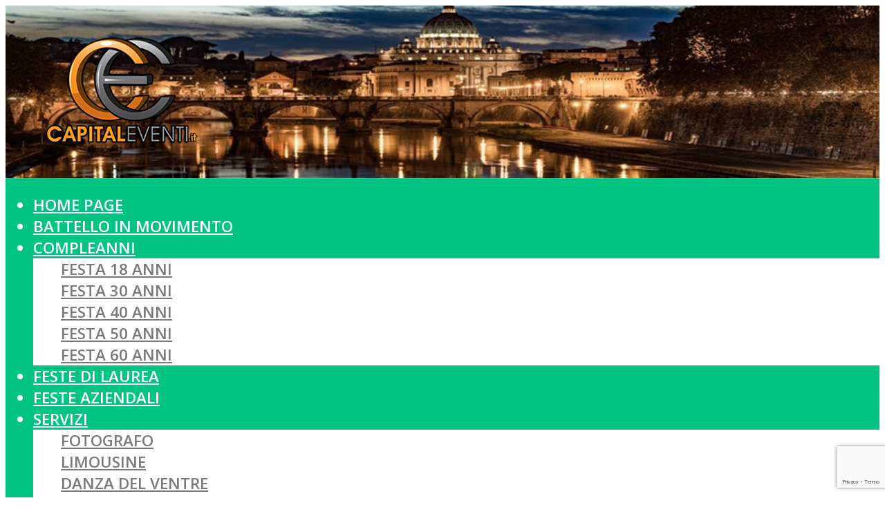

--- FILE ---
content_type: text/html; charset=UTF-8
request_url: https://www.barconesultevere.org/feste-private-roma/
body_size: 19102
content:
<!DOCTYPE html>
<html lang="it-IT">
<head>
<meta charset="UTF-8">
<meta name="viewport" content="width=device-width,initial-scale=1.0">
<link rel="pingback" href="https://www.barconesultevere.org/xmlrpc.php">
<link rel="profile" href="https://gmpg.org/xfn/11" />
<meta name='robots' content='index, follow, max-image-preview:large, max-snippet:-1, max-video-preview:-1' />
	<style>img:is([sizes="auto" i], [sizes^="auto," i]) { contain-intrinsic-size: 3000px 1500px }</style>
	
	<!-- This site is optimized with the Yoast SEO plugin v26.8 - https://yoast.com/product/yoast-seo-wordpress/ -->
	<title>Feste private Roma in barca sul Tevere | barconesultevere.org</title>
	<meta name="description" content="Feste private Roma: la tua festa privata, il tuo party esclusivo a bordo dello splendido barcone sul Tevere a Roma. Info al 347 1167581." />
	<link rel="canonical" href="https://www.barconesultevere.org/feste-private-roma/" />
	<meta property="og:locale" content="it_IT" />
	<meta property="og:type" content="article" />
	<meta property="og:title" content="Feste private Roma in barca sul Tevere | barconesultevere.org" />
	<meta property="og:description" content="Feste private Roma: la tua festa privata, il tuo party esclusivo a bordo dello splendido barcone sul Tevere a Roma. Info al 347 1167581." />
	<meta property="og:url" content="https://www.barconesultevere.org/feste-private-roma/" />
	<meta property="og:site_name" content="Barcone sul Tevere" />
	<meta property="article:publisher" content="https://www.facebook.com/pages/Barcone-sul-Tevere-Roma/369719779782612" />
	<meta property="article:published_time" content="2012-10-23T12:28:42+00:00" />
	<meta property="article:modified_time" content="2014-02-22T17:16:57+00:00" />
	<meta property="og:image" content="http://www.barconesultevere.org/wp-content/uploads/2012/10/freccia-300x153.jpg" />
	<meta name="author" content="Alessandro" />
	<meta name="twitter:card" content="summary_large_image" />
	<meta name="twitter:label1" content="Scritto da" />
	<meta name="twitter:data1" content="Alessandro" />
	<meta name="twitter:label2" content="Tempo di lettura stimato" />
	<meta name="twitter:data2" content="2 minuti" />
	<script type="application/ld+json" class="yoast-schema-graph">{"@context":"https://schema.org","@graph":[{"@type":"Article","@id":"https://www.barconesultevere.org/feste-private-roma/#article","isPartOf":{"@id":"https://www.barconesultevere.org/feste-private-roma/"},"author":{"name":"Alessandro","@id":"https://www.barconesultevere.org/#/schema/person/c8918d56370d75f2e19095dbe324b1bb"},"headline":"Feste private Roma","datePublished":"2012-10-23T12:28:42+00:00","dateModified":"2014-02-22T17:16:57+00:00","mainEntityOfPage":{"@id":"https://www.barconesultevere.org/feste-private-roma/"},"wordCount":307,"commentCount":0,"publisher":{"@id":"https://www.barconesultevere.org/#organization"},"image":{"@id":"https://www.barconesultevere.org/feste-private-roma/#primaryimage"},"thumbnailUrl":"http://www.barconesultevere.org/wp-content/uploads/2012/10/freccia-300x153.jpg","inLanguage":"it-IT","potentialAction":[{"@type":"CommentAction","name":"Comment","target":["https://www.barconesultevere.org/feste-private-roma/#respond"]}]},{"@type":"WebPage","@id":"https://www.barconesultevere.org/feste-private-roma/","url":"https://www.barconesultevere.org/feste-private-roma/","name":"Feste private Roma in barca sul Tevere | barconesultevere.org","isPartOf":{"@id":"https://www.barconesultevere.org/#website"},"primaryImageOfPage":{"@id":"https://www.barconesultevere.org/feste-private-roma/#primaryimage"},"image":{"@id":"https://www.barconesultevere.org/feste-private-roma/#primaryimage"},"thumbnailUrl":"http://www.barconesultevere.org/wp-content/uploads/2012/10/freccia-300x153.jpg","datePublished":"2012-10-23T12:28:42+00:00","dateModified":"2014-02-22T17:16:57+00:00","description":"Feste private Roma: la tua festa privata, il tuo party esclusivo a bordo dello splendido barcone sul Tevere a Roma. Info al 347 1167581.","breadcrumb":{"@id":"https://www.barconesultevere.org/feste-private-roma/#breadcrumb"},"inLanguage":"it-IT","potentialAction":[{"@type":"ReadAction","target":["https://www.barconesultevere.org/feste-private-roma/"]}]},{"@type":"ImageObject","inLanguage":"it-IT","@id":"https://www.barconesultevere.org/feste-private-roma/#primaryimage","url":"http://www.barconesultevere.org/wp-content/uploads/2012/10/freccia-300x153.jpg","contentUrl":"http://www.barconesultevere.org/wp-content/uploads/2012/10/freccia-300x153.jpg"},{"@type":"BreadcrumbList","@id":"https://www.barconesultevere.org/feste-private-roma/#breadcrumb","itemListElement":[{"@type":"ListItem","position":1,"name":"Home","item":"https://www.barconesultevere.org/"},{"@type":"ListItem","position":2,"name":"Feste private Roma"}]},{"@type":"WebSite","@id":"https://www.barconesultevere.org/#website","url":"https://www.barconesultevere.org/","name":"Barcone sul Tevere","description":"","publisher":{"@id":"https://www.barconesultevere.org/#organization"},"potentialAction":[{"@type":"SearchAction","target":{"@type":"EntryPoint","urlTemplate":"https://www.barconesultevere.org/?s={search_term_string}"},"query-input":{"@type":"PropertyValueSpecification","valueRequired":true,"valueName":"search_term_string"}}],"inLanguage":"it-IT"},{"@type":"Organization","@id":"https://www.barconesultevere.org/#organization","name":"Barcone sul Tevere","url":"https://www.barconesultevere.org/","logo":{"@type":"ImageObject","inLanguage":"it-IT","@id":"https://www.barconesultevere.org/#/schema/logo/image/","url":"https://www.barconesultevere.org/wp-content/uploads/2020/09/capitaleventi-logo.png","contentUrl":"https://www.barconesultevere.org/wp-content/uploads/2020/09/capitaleventi-logo.png","width":450,"height":338,"caption":"Barcone sul Tevere"},"image":{"@id":"https://www.barconesultevere.org/#/schema/logo/image/"},"sameAs":["https://www.facebook.com/pages/Barcone-sul-Tevere-Roma/369719779782612"]},{"@type":"Person","@id":"https://www.barconesultevere.org/#/schema/person/c8918d56370d75f2e19095dbe324b1bb","name":"Alessandro","image":{"@type":"ImageObject","inLanguage":"it-IT","@id":"https://www.barconesultevere.org/#/schema/person/image/","url":"https://secure.gravatar.com/avatar/cbe5f02b4492ca1bb37bea6c0943f81a72e41f3dfac0250b6332d6e07a79a3ba?s=96&d=mm&r=g","contentUrl":"https://secure.gravatar.com/avatar/cbe5f02b4492ca1bb37bea6c0943f81a72e41f3dfac0250b6332d6e07a79a3ba?s=96&d=mm&r=g","caption":"Alessandro"}}]}</script>
	<!-- / Yoast SEO plugin. -->


<link rel='dns-prefetch' href='//fonts.googleapis.com' />
<link rel="alternate" type="application/rss+xml" title="Barcone sul Tevere &raquo; Feed" href="https://www.barconesultevere.org/feed/" />
<link rel="alternate" type="application/rss+xml" title="Barcone sul Tevere &raquo; Feed dei commenti" href="https://www.barconesultevere.org/comments/feed/" />
		<style>
			.lazyload,
			.lazyloading {
				max-width: 100%;
			}
		</style>
		<script type="text/javascript">
/* <![CDATA[ */
window._wpemojiSettings = {"baseUrl":"https:\/\/s.w.org\/images\/core\/emoji\/16.0.1\/72x72\/","ext":".png","svgUrl":"https:\/\/s.w.org\/images\/core\/emoji\/16.0.1\/svg\/","svgExt":".svg","source":{"concatemoji":"https:\/\/www.barconesultevere.org\/wp-includes\/js\/wp-emoji-release.min.js?ver=6.8.3"}};
/*! This file is auto-generated */
!function(s,n){var o,i,e;function c(e){try{var t={supportTests:e,timestamp:(new Date).valueOf()};sessionStorage.setItem(o,JSON.stringify(t))}catch(e){}}function p(e,t,n){e.clearRect(0,0,e.canvas.width,e.canvas.height),e.fillText(t,0,0);var t=new Uint32Array(e.getImageData(0,0,e.canvas.width,e.canvas.height).data),a=(e.clearRect(0,0,e.canvas.width,e.canvas.height),e.fillText(n,0,0),new Uint32Array(e.getImageData(0,0,e.canvas.width,e.canvas.height).data));return t.every(function(e,t){return e===a[t]})}function u(e,t){e.clearRect(0,0,e.canvas.width,e.canvas.height),e.fillText(t,0,0);for(var n=e.getImageData(16,16,1,1),a=0;a<n.data.length;a++)if(0!==n.data[a])return!1;return!0}function f(e,t,n,a){switch(t){case"flag":return n(e,"\ud83c\udff3\ufe0f\u200d\u26a7\ufe0f","\ud83c\udff3\ufe0f\u200b\u26a7\ufe0f")?!1:!n(e,"\ud83c\udde8\ud83c\uddf6","\ud83c\udde8\u200b\ud83c\uddf6")&&!n(e,"\ud83c\udff4\udb40\udc67\udb40\udc62\udb40\udc65\udb40\udc6e\udb40\udc67\udb40\udc7f","\ud83c\udff4\u200b\udb40\udc67\u200b\udb40\udc62\u200b\udb40\udc65\u200b\udb40\udc6e\u200b\udb40\udc67\u200b\udb40\udc7f");case"emoji":return!a(e,"\ud83e\udedf")}return!1}function g(e,t,n,a){var r="undefined"!=typeof WorkerGlobalScope&&self instanceof WorkerGlobalScope?new OffscreenCanvas(300,150):s.createElement("canvas"),o=r.getContext("2d",{willReadFrequently:!0}),i=(o.textBaseline="top",o.font="600 32px Arial",{});return e.forEach(function(e){i[e]=t(o,e,n,a)}),i}function t(e){var t=s.createElement("script");t.src=e,t.defer=!0,s.head.appendChild(t)}"undefined"!=typeof Promise&&(o="wpEmojiSettingsSupports",i=["flag","emoji"],n.supports={everything:!0,everythingExceptFlag:!0},e=new Promise(function(e){s.addEventListener("DOMContentLoaded",e,{once:!0})}),new Promise(function(t){var n=function(){try{var e=JSON.parse(sessionStorage.getItem(o));if("object"==typeof e&&"number"==typeof e.timestamp&&(new Date).valueOf()<e.timestamp+604800&&"object"==typeof e.supportTests)return e.supportTests}catch(e){}return null}();if(!n){if("undefined"!=typeof Worker&&"undefined"!=typeof OffscreenCanvas&&"undefined"!=typeof URL&&URL.createObjectURL&&"undefined"!=typeof Blob)try{var e="postMessage("+g.toString()+"("+[JSON.stringify(i),f.toString(),p.toString(),u.toString()].join(",")+"));",a=new Blob([e],{type:"text/javascript"}),r=new Worker(URL.createObjectURL(a),{name:"wpTestEmojiSupports"});return void(r.onmessage=function(e){c(n=e.data),r.terminate(),t(n)})}catch(e){}c(n=g(i,f,p,u))}t(n)}).then(function(e){for(var t in e)n.supports[t]=e[t],n.supports.everything=n.supports.everything&&n.supports[t],"flag"!==t&&(n.supports.everythingExceptFlag=n.supports.everythingExceptFlag&&n.supports[t]);n.supports.everythingExceptFlag=n.supports.everythingExceptFlag&&!n.supports.flag,n.DOMReady=!1,n.readyCallback=function(){n.DOMReady=!0}}).then(function(){return e}).then(function(){var e;n.supports.everything||(n.readyCallback(),(e=n.source||{}).concatemoji?t(e.concatemoji):e.wpemoji&&e.twemoji&&(t(e.twemoji),t(e.wpemoji)))}))}((window,document),window._wpemojiSettings);
/* ]]> */
</script>
<style id='wp-emoji-styles-inline-css' type='text/css'>

	img.wp-smiley, img.emoji {
		display: inline !important;
		border: none !important;
		box-shadow: none !important;
		height: 1em !important;
		width: 1em !important;
		margin: 0 0.07em !important;
		vertical-align: -0.1em !important;
		background: none !important;
		padding: 0 !important;
	}
</style>
<link rel="stylesheet" href="https://www.barconesultevere.org/wp-content/cache/minify/a5ff7.css" media="all" />

<style id='classic-theme-styles-inline-css' type='text/css'>
/*! This file is auto-generated */
.wp-block-button__link{color:#fff;background-color:#32373c;border-radius:9999px;box-shadow:none;text-decoration:none;padding:calc(.667em + 2px) calc(1.333em + 2px);font-size:1.125em}.wp-block-file__button{background:#32373c;color:#fff;text-decoration:none}
</style>
<style id='global-styles-inline-css' type='text/css'>
:root{--wp--preset--aspect-ratio--square: 1;--wp--preset--aspect-ratio--4-3: 4/3;--wp--preset--aspect-ratio--3-4: 3/4;--wp--preset--aspect-ratio--3-2: 3/2;--wp--preset--aspect-ratio--2-3: 2/3;--wp--preset--aspect-ratio--16-9: 16/9;--wp--preset--aspect-ratio--9-16: 9/16;--wp--preset--color--black: #000000;--wp--preset--color--cyan-bluish-gray: #abb8c3;--wp--preset--color--white: #ffffff;--wp--preset--color--pale-pink: #f78da7;--wp--preset--color--vivid-red: #cf2e2e;--wp--preset--color--luminous-vivid-orange: #ff6900;--wp--preset--color--luminous-vivid-amber: #fcb900;--wp--preset--color--light-green-cyan: #7bdcb5;--wp--preset--color--vivid-green-cyan: #00d084;--wp--preset--color--pale-cyan-blue: #8ed1fc;--wp--preset--color--vivid-cyan-blue: #0693e3;--wp--preset--color--vivid-purple: #9b51e0;--wp--preset--color--herald-acc: #01c483;--wp--preset--color--herald-meta: #999999;--wp--preset--color--herald-txt: #444444;--wp--preset--color--herald-bg: #ffffff;--wp--preset--gradient--vivid-cyan-blue-to-vivid-purple: linear-gradient(135deg,rgba(6,147,227,1) 0%,rgb(155,81,224) 100%);--wp--preset--gradient--light-green-cyan-to-vivid-green-cyan: linear-gradient(135deg,rgb(122,220,180) 0%,rgb(0,208,130) 100%);--wp--preset--gradient--luminous-vivid-amber-to-luminous-vivid-orange: linear-gradient(135deg,rgba(252,185,0,1) 0%,rgba(255,105,0,1) 100%);--wp--preset--gradient--luminous-vivid-orange-to-vivid-red: linear-gradient(135deg,rgba(255,105,0,1) 0%,rgb(207,46,46) 100%);--wp--preset--gradient--very-light-gray-to-cyan-bluish-gray: linear-gradient(135deg,rgb(238,238,238) 0%,rgb(169,184,195) 100%);--wp--preset--gradient--cool-to-warm-spectrum: linear-gradient(135deg,rgb(74,234,220) 0%,rgb(151,120,209) 20%,rgb(207,42,186) 40%,rgb(238,44,130) 60%,rgb(251,105,98) 80%,rgb(254,248,76) 100%);--wp--preset--gradient--blush-light-purple: linear-gradient(135deg,rgb(255,206,236) 0%,rgb(152,150,240) 100%);--wp--preset--gradient--blush-bordeaux: linear-gradient(135deg,rgb(254,205,165) 0%,rgb(254,45,45) 50%,rgb(107,0,62) 100%);--wp--preset--gradient--luminous-dusk: linear-gradient(135deg,rgb(255,203,112) 0%,rgb(199,81,192) 50%,rgb(65,88,208) 100%);--wp--preset--gradient--pale-ocean: linear-gradient(135deg,rgb(255,245,203) 0%,rgb(182,227,212) 50%,rgb(51,167,181) 100%);--wp--preset--gradient--electric-grass: linear-gradient(135deg,rgb(202,248,128) 0%,rgb(113,206,126) 100%);--wp--preset--gradient--midnight: linear-gradient(135deg,rgb(2,3,129) 0%,rgb(40,116,252) 100%);--wp--preset--font-size--small: 12.8px;--wp--preset--font-size--medium: 20px;--wp--preset--font-size--large: 22.4px;--wp--preset--font-size--x-large: 42px;--wp--preset--font-size--normal: 16px;--wp--preset--font-size--huge: 28.8px;--wp--preset--spacing--20: 0.44rem;--wp--preset--spacing--30: 0.67rem;--wp--preset--spacing--40: 1rem;--wp--preset--spacing--50: 1.5rem;--wp--preset--spacing--60: 2.25rem;--wp--preset--spacing--70: 3.38rem;--wp--preset--spacing--80: 5.06rem;--wp--preset--shadow--natural: 6px 6px 9px rgba(0, 0, 0, 0.2);--wp--preset--shadow--deep: 12px 12px 50px rgba(0, 0, 0, 0.4);--wp--preset--shadow--sharp: 6px 6px 0px rgba(0, 0, 0, 0.2);--wp--preset--shadow--outlined: 6px 6px 0px -3px rgba(255, 255, 255, 1), 6px 6px rgba(0, 0, 0, 1);--wp--preset--shadow--crisp: 6px 6px 0px rgba(0, 0, 0, 1);}:where(.is-layout-flex){gap: 0.5em;}:where(.is-layout-grid){gap: 0.5em;}body .is-layout-flex{display: flex;}.is-layout-flex{flex-wrap: wrap;align-items: center;}.is-layout-flex > :is(*, div){margin: 0;}body .is-layout-grid{display: grid;}.is-layout-grid > :is(*, div){margin: 0;}:where(.wp-block-columns.is-layout-flex){gap: 2em;}:where(.wp-block-columns.is-layout-grid){gap: 2em;}:where(.wp-block-post-template.is-layout-flex){gap: 1.25em;}:where(.wp-block-post-template.is-layout-grid){gap: 1.25em;}.has-black-color{color: var(--wp--preset--color--black) !important;}.has-cyan-bluish-gray-color{color: var(--wp--preset--color--cyan-bluish-gray) !important;}.has-white-color{color: var(--wp--preset--color--white) !important;}.has-pale-pink-color{color: var(--wp--preset--color--pale-pink) !important;}.has-vivid-red-color{color: var(--wp--preset--color--vivid-red) !important;}.has-luminous-vivid-orange-color{color: var(--wp--preset--color--luminous-vivid-orange) !important;}.has-luminous-vivid-amber-color{color: var(--wp--preset--color--luminous-vivid-amber) !important;}.has-light-green-cyan-color{color: var(--wp--preset--color--light-green-cyan) !important;}.has-vivid-green-cyan-color{color: var(--wp--preset--color--vivid-green-cyan) !important;}.has-pale-cyan-blue-color{color: var(--wp--preset--color--pale-cyan-blue) !important;}.has-vivid-cyan-blue-color{color: var(--wp--preset--color--vivid-cyan-blue) !important;}.has-vivid-purple-color{color: var(--wp--preset--color--vivid-purple) !important;}.has-black-background-color{background-color: var(--wp--preset--color--black) !important;}.has-cyan-bluish-gray-background-color{background-color: var(--wp--preset--color--cyan-bluish-gray) !important;}.has-white-background-color{background-color: var(--wp--preset--color--white) !important;}.has-pale-pink-background-color{background-color: var(--wp--preset--color--pale-pink) !important;}.has-vivid-red-background-color{background-color: var(--wp--preset--color--vivid-red) !important;}.has-luminous-vivid-orange-background-color{background-color: var(--wp--preset--color--luminous-vivid-orange) !important;}.has-luminous-vivid-amber-background-color{background-color: var(--wp--preset--color--luminous-vivid-amber) !important;}.has-light-green-cyan-background-color{background-color: var(--wp--preset--color--light-green-cyan) !important;}.has-vivid-green-cyan-background-color{background-color: var(--wp--preset--color--vivid-green-cyan) !important;}.has-pale-cyan-blue-background-color{background-color: var(--wp--preset--color--pale-cyan-blue) !important;}.has-vivid-cyan-blue-background-color{background-color: var(--wp--preset--color--vivid-cyan-blue) !important;}.has-vivid-purple-background-color{background-color: var(--wp--preset--color--vivid-purple) !important;}.has-black-border-color{border-color: var(--wp--preset--color--black) !important;}.has-cyan-bluish-gray-border-color{border-color: var(--wp--preset--color--cyan-bluish-gray) !important;}.has-white-border-color{border-color: var(--wp--preset--color--white) !important;}.has-pale-pink-border-color{border-color: var(--wp--preset--color--pale-pink) !important;}.has-vivid-red-border-color{border-color: var(--wp--preset--color--vivid-red) !important;}.has-luminous-vivid-orange-border-color{border-color: var(--wp--preset--color--luminous-vivid-orange) !important;}.has-luminous-vivid-amber-border-color{border-color: var(--wp--preset--color--luminous-vivid-amber) !important;}.has-light-green-cyan-border-color{border-color: var(--wp--preset--color--light-green-cyan) !important;}.has-vivid-green-cyan-border-color{border-color: var(--wp--preset--color--vivid-green-cyan) !important;}.has-pale-cyan-blue-border-color{border-color: var(--wp--preset--color--pale-cyan-blue) !important;}.has-vivid-cyan-blue-border-color{border-color: var(--wp--preset--color--vivid-cyan-blue) !important;}.has-vivid-purple-border-color{border-color: var(--wp--preset--color--vivid-purple) !important;}.has-vivid-cyan-blue-to-vivid-purple-gradient-background{background: var(--wp--preset--gradient--vivid-cyan-blue-to-vivid-purple) !important;}.has-light-green-cyan-to-vivid-green-cyan-gradient-background{background: var(--wp--preset--gradient--light-green-cyan-to-vivid-green-cyan) !important;}.has-luminous-vivid-amber-to-luminous-vivid-orange-gradient-background{background: var(--wp--preset--gradient--luminous-vivid-amber-to-luminous-vivid-orange) !important;}.has-luminous-vivid-orange-to-vivid-red-gradient-background{background: var(--wp--preset--gradient--luminous-vivid-orange-to-vivid-red) !important;}.has-very-light-gray-to-cyan-bluish-gray-gradient-background{background: var(--wp--preset--gradient--very-light-gray-to-cyan-bluish-gray) !important;}.has-cool-to-warm-spectrum-gradient-background{background: var(--wp--preset--gradient--cool-to-warm-spectrum) !important;}.has-blush-light-purple-gradient-background{background: var(--wp--preset--gradient--blush-light-purple) !important;}.has-blush-bordeaux-gradient-background{background: var(--wp--preset--gradient--blush-bordeaux) !important;}.has-luminous-dusk-gradient-background{background: var(--wp--preset--gradient--luminous-dusk) !important;}.has-pale-ocean-gradient-background{background: var(--wp--preset--gradient--pale-ocean) !important;}.has-electric-grass-gradient-background{background: var(--wp--preset--gradient--electric-grass) !important;}.has-midnight-gradient-background{background: var(--wp--preset--gradient--midnight) !important;}.has-small-font-size{font-size: var(--wp--preset--font-size--small) !important;}.has-medium-font-size{font-size: var(--wp--preset--font-size--medium) !important;}.has-large-font-size{font-size: var(--wp--preset--font-size--large) !important;}.has-x-large-font-size{font-size: var(--wp--preset--font-size--x-large) !important;}
:where(.wp-block-post-template.is-layout-flex){gap: 1.25em;}:where(.wp-block-post-template.is-layout-grid){gap: 1.25em;}
:where(.wp-block-columns.is-layout-flex){gap: 2em;}:where(.wp-block-columns.is-layout-grid){gap: 2em;}
:root :where(.wp-block-pullquote){font-size: 1.5em;line-height: 1.6;}
</style>
<link rel="stylesheet" href="https://www.barconesultevere.org/wp-content/cache/minify/a1b4b.css" media="all" />



<link rel='stylesheet' id='herald-fonts-css' href='https://fonts.googleapis.com/css?family=Open+Sans%3A400%2C600%7CLato%3A400%2C700&#038;subset=latin%2Clatin-ext&#038;ver=2.6' type='text/css' media='all' />
<link rel="stylesheet" href="https://www.barconesultevere.org/wp-content/cache/minify/c24b2.css" media="all" />

<style id='herald-main-inline-css' type='text/css'>
h1, .h1, .herald-no-sid .herald-posts .h2{ font-size: 4.0rem; }h2, .h2, .herald-no-sid .herald-posts .h3{ font-size: 3.3rem; }h3, .h3, .herald-no-sid .herald-posts .h4 { font-size: 2.8rem; }h4, .h4, .herald-no-sid .herald-posts .h5 { font-size: 2.3rem; }h5, .h5, .herald-no-sid .herald-posts .h6 { font-size: 1.9rem; }h6, .h6, .herald-no-sid .herald-posts .h7 { font-size: 1.6rem; }.h7 {font-size: 1.4rem;}.herald-entry-content, .herald-sidebar{font-size: 1.6rem;}.entry-content .entry-headline{font-size: 1.9rem;}body{font-size: 1.6rem;}.widget{font-size: 1.5rem;}.herald-menu{font-size: 1.4rem;}.herald-mod-title .herald-mod-h, .herald-sidebar .widget-title{font-size: 1.6rem;}.entry-meta .meta-item, .entry-meta a, .entry-meta span{font-size: 1.4rem;}.entry-meta.meta-small .meta-item, .entry-meta.meta-small a, .entry-meta.meta-small span{font-size: 1.3rem;}.herald-site-header .header-top,.header-top .herald-in-popup,.header-top .herald-menu ul {background: #111111;color: #aaaaaa;}.header-top a {color: #aaaaaa;}.header-top a:hover,.header-top .herald-menu li:hover > a{color: #ffffff;}.header-top .herald-menu-popup:hover > span,.header-top .herald-menu-popup-search span:hover,.header-top .herald-menu-popup-search.herald-search-active{color: #ffffff;}#wp-calendar tbody td a{background: #01c483;color:#FFF;}.header-top .herald-login #loginform label,.header-top .herald-login p,.header-top a.btn-logout {color: #ffffff;}.header-top .herald-login #loginform input {color: #111111;}.header-top .herald-login .herald-registration-link:after {background: rgba(255,255,255,0.25);}.header-top .herald-login #loginform input[type=submit],.header-top .herald-in-popup .btn-logout {background-color: #ffffff;color: #111111;}.header-top a.btn-logout:hover{color: #111111;}.header-middle {background-repeat:no-repeat;background-size:cover;background-position:center bottom;background-image:url('https://www.barconesultevere.org/wp-content/uploads/2024/01/Barcone-sul-Tevere-4.jpg');}.header-middle{background-color: #01c483;color: #ffffff;}.header-middle a{color: #ffffff;}.header-middle.herald-header-wraper,.header-middle .col-lg-12{height: 250px;}.header-middle .site-title img{max-height: 250px;}.header-middle .sub-menu{background-color: #ffffff;}.header-middle .sub-menu a,.header-middle .herald-search-submit:hover,.header-middle li.herald-mega-menu .col-lg-3 a:hover,.header-middle li.herald-mega-menu .col-lg-3 a:hover:after{color: #111111;}.header-middle .herald-menu li:hover > a,.header-middle .herald-menu-popup-search:hover > span,.header-middle .herald-cart-icon:hover > a{color: #111111;background-color: #ffffff;}.header-middle .current-menu-parent a,.header-middle .current-menu-ancestor a,.header-middle .current_page_item > a,.header-middle .current-menu-item > a{background-color: rgba(255,255,255,0.2); }.header-middle .sub-menu > li > a,.header-middle .herald-search-submit,.header-middle li.herald-mega-menu .col-lg-3 a{color: rgba(17,17,17,0.7); }.header-middle .sub-menu > li:hover > a{color: #111111; }.header-middle .herald-in-popup{background-color: #ffffff;}.header-middle .herald-menu-popup a{color: #111111;}.header-middle .herald-in-popup{background-color: #ffffff;}.header-middle .herald-search-input{color: #111111;}.header-middle .herald-menu-popup a{color: #111111;}.header-middle .herald-menu-popup > span,.header-middle .herald-search-active > span{color: #ffffff;}.header-middle .herald-menu-popup:hover > span,.header-middle .herald-search-active > span{background-color: #ffffff;color: #111111;}.header-middle .herald-login #loginform label,.header-middle .herald-login #loginform input,.header-middle .herald-login p,.header-middle a.btn-logout,.header-middle .herald-login .herald-registration-link:hover,.header-middle .herald-login .herald-lost-password-link:hover {color: #111111;}.header-middle .herald-login .herald-registration-link:after {background: rgba(17,17,17,0.15);}.header-middle .herald-login a,.header-middle .herald-username a {color: #111111;}.header-middle .herald-login a:hover,.header-middle .herald-login .herald-registration-link,.header-middle .herald-login .herald-lost-password-link {color: #01c483;}.header-middle .herald-login #loginform input[type=submit],.header-middle .herald-in-popup .btn-logout {background-color: #01c483;color: #ffffff;}.header-middle a.btn-logout:hover{color: #ffffff;}.header-bottom{background: #01c483;color: #ffffff;}.header-bottom a,.header-bottom .herald-site-header .herald-search-submit{color: #ffffff;}.header-bottom a:hover{color: #424242;}.header-bottom a:hover,.header-bottom .herald-menu li:hover > a,.header-bottom li.herald-mega-menu .col-lg-3 a:hover:after{color: #424242;}.header-bottom .herald-menu li:hover > a,.header-bottom .herald-menu-popup-search:hover > span,.header-bottom .herald-cart-icon:hover > a {color: #424242;background-color: #ffffff;}.header-bottom .current-menu-parent a,.header-bottom .current-menu-ancestor a,.header-bottom .current_page_item > a,.header-bottom .current-menu-item > a {background-color: rgba(255,255,255,0.2); }.header-bottom .sub-menu{background-color: #ffffff;}.header-bottom .herald-menu li.herald-mega-menu .col-lg-3 a,.header-bottom .sub-menu > li > a,.header-bottom .herald-search-submit{color: rgba(66,66,66,0.7); }.header-bottom .herald-menu li.herald-mega-menu .col-lg-3 a:hover,.header-bottom .sub-menu > li:hover > a{color: #424242; }.header-bottom .sub-menu > li > a,.header-bottom .herald-search-submit{color: rgba(66,66,66,0.7); }.header-bottom .sub-menu > li:hover > a{color: #424242; }.header-bottom .herald-in-popup {background-color: #ffffff;}.header-bottom .herald-menu-popup a {color: #424242;}.header-bottom .herald-in-popup,.header-bottom .herald-search-input {background-color: #ffffff;}.header-bottom .herald-menu-popup a,.header-bottom .herald-search-input{color: #424242;}.header-bottom .herald-menu-popup > span,.header-bottom .herald-search-active > span{color: #ffffff;}.header-bottom .herald-menu-popup:hover > span,.header-bottom .herald-search-active > span{background-color: #ffffff;color: #424242;}.header-bottom .herald-login #loginform label,.header-bottom .herald-login #loginform input,.header-bottom .herald-login p,.header-bottom a.btn-logout,.header-bottom .herald-login .herald-registration-link:hover,.header-bottom .herald-login .herald-lost-password-link:hover,.herald-responsive-header .herald-login #loginform label,.herald-responsive-header .herald-login #loginform input,.herald-responsive-header .herald-login p,.herald-responsive-header a.btn-logout,.herald-responsive-header .herald-login .herald-registration-link:hover,.herald-responsive-header .herald-login .herald-lost-password-link:hover {color: #424242;}.header-bottom .herald-login .herald-registration-link:after,.herald-responsive-header .herald-login .herald-registration-link:after {background: rgba(66,66,66,0.15);}.header-bottom .herald-login a,.herald-responsive-header .herald-login a {color: #424242;}.header-bottom .herald-login a:hover,.header-bottom .herald-login .herald-registration-link,.header-bottom .herald-login .herald-lost-password-link,.herald-responsive-header .herald-login a:hover,.herald-responsive-header .herald-login .herald-registration-link,.herald-responsive-header .herald-login .herald-lost-password-link {color: #01c483;}.header-bottom .herald-login #loginform input[type=submit],.herald-responsive-header .herald-login #loginform input[type=submit],.header-bottom .herald-in-popup .btn-logout,.herald-responsive-header .herald-in-popup .btn-logout {background-color: #01c483;color: #ffffff;}.header-bottom a.btn-logout:hover,.herald-responsive-header a.btn-logout:hover {color: #ffffff;}.herald-header-sticky{background: #01c483;color: #ffffff;}.herald-header-sticky a{color: #ffffff;}.herald-header-sticky .herald-menu li:hover > a{color: #444444;background-color: #ffffff;}.herald-header-sticky .sub-menu{background-color: #ffffff;}.herald-header-sticky .sub-menu a{color: #444444;}.herald-header-sticky .sub-menu > li:hover > a{color: #01c483;}.herald-header-sticky .herald-in-popup,.herald-header-sticky .herald-search-input {background-color: #ffffff;}.herald-header-sticky .herald-menu-popup a{color: #444444;}.herald-header-sticky .herald-menu-popup > span,.herald-header-sticky .herald-search-active > span{color: #ffffff;}.herald-header-sticky .herald-menu-popup:hover > span,.herald-header-sticky .herald-search-active > span{background-color: #ffffff;color: #444444;}.herald-header-sticky .herald-search-input,.herald-header-sticky .herald-search-submit{color: #444444;}.herald-header-sticky .herald-menu li:hover > a,.herald-header-sticky .herald-menu-popup-search:hover > span,.herald-header-sticky .herald-cart-icon:hover a {color: #444444;background-color: #ffffff;}.herald-header-sticky .herald-login #loginform label,.herald-header-sticky .herald-login #loginform input,.herald-header-sticky .herald-login p,.herald-header-sticky a.btn-logout,.herald-header-sticky .herald-login .herald-registration-link:hover,.herald-header-sticky .herald-login .herald-lost-password-link:hover {color: #444444;}.herald-header-sticky .herald-login .herald-registration-link:after {background: rgba(68,68,68,0.15);}.herald-header-sticky .herald-login a {color: #444444;}.herald-header-sticky .herald-login a:hover,.herald-header-sticky .herald-login .herald-registration-link,.herald-header-sticky .herald-login .herald-lost-password-link {color: #01c483;}.herald-header-sticky .herald-login #loginform input[type=submit],.herald-header-sticky .herald-in-popup .btn-logout {background-color: #01c483;color: #ffffff;}.herald-header-sticky a.btn-logout:hover{color: #ffffff;}.header-trending{background: #eeeeee;color: #666666;}.header-trending a{color: #666666;}.header-trending a:hover{color: #111111;}.header-bottom{ border-top: 1px solid rgba(255,255,255,0.15);}body { background-color: #ffffff;color: #444444;font-family: 'Open Sans';font-weight: 400;}.herald-site-content{background-color:#ffffff;}h1, h2, h3, h4, h5, h6,.h1, .h2, .h3, .h4, .h5, .h6, .h7,.wp-block-cover .wp-block-cover-image-text, .wp-block-cover .wp-block-cover-text, .wp-block-cover h2, .wp-block-cover-image .wp-block-cover-image-text, .wp-block-cover-image .wp-block-cover-text, .wp-block-cover-image h2{font-family: 'Lato';font-weight: 700;}.header-middle .herald-menu,.header-bottom .herald-menu,.herald-header-sticky .herald-menu,.herald-mobile-nav{font-family: 'Open Sans';font-weight: 600;}.herald-menu li.herald-mega-menu .herald-ovrld .meta-category a{font-family: 'Open Sans';font-weight: 400;}.herald-entry-content blockquote p{color: #01c483;}pre {background: rgba(68,68,68,0.06);border: 1px solid rgba(68,68,68,0.2);}thead {background: rgba(68,68,68,0.06);}a,.entry-title a:hover,.herald-menu .sub-menu li .meta-category a{color: #01c483;}.entry-meta-wrapper .entry-meta span:before,.entry-meta-wrapper .entry-meta a:before,.entry-meta-wrapper .entry-meta .meta-item:before,.entry-meta-wrapper .entry-meta div,li.herald-mega-menu .sub-menu .entry-title a,.entry-meta-wrapper .herald-author-twitter{color: #444444;}.herald-mod-title h1,.herald-mod-title h2,.herald-mod-title h4{color: #ffffff;}.herald-mod-head:after,.herald-mod-title .herald-color,.widget-title:after,.widget-title span{color: #ffffff;background-color: #333333;}.herald-mod-title .herald-color a{color: #ffffff;}.herald-ovrld .meta-category a,.herald-fa-wrapper .meta-category a{background-color: #01c483;}.meta-tags a,.widget_tag_cloud a,.herald-share-meta:after,.wp-block-tag-cloud a{background: rgba(51,51,51,0.1);}h1, h2, h3, h4, h5, h6,.entry-title a {color: #333333;}.herald-pagination .page-numbers,.herald-mod-subnav a,.herald-mod-actions a,.herald-slider-controls div,.meta-tags a,.widget.widget_tag_cloud a,.herald-sidebar .mks_autor_link_wrap a,.herald-sidebar .meks-instagram-follow-link a,.mks_themeforest_widget .mks_read_more a,.herald-read-more,.wp-block-tag-cloud a{color: #444444;}.widget.widget_tag_cloud a:hover,.entry-content .meta-tags a:hover,.wp-block-tag-cloud a:hover{background-color: #01c483;color: #FFF;}.herald-pagination .prev.page-numbers,.herald-pagination .next.page-numbers,.herald-pagination .prev.page-numbers:hover,.herald-pagination .next.page-numbers:hover,.herald-pagination .page-numbers.current,.herald-pagination .page-numbers.current:hover,.herald-next a,.herald-pagination .herald-next a:hover,.herald-prev a,.herald-pagination .herald-prev a:hover,.herald-load-more a,.herald-load-more a:hover,.entry-content .herald-search-submit,.herald-mod-desc .herald-search-submit,.wpcf7-submit,body div.wpforms-container-full .wpforms-form input[type=submit], body div.wpforms-container-full .wpforms-form button[type=submit], body div.wpforms-container-full .wpforms-form .wpforms-page-button {background-color:#01c483;color: #FFF;}.herald-pagination .page-numbers:hover{background-color: rgba(68,68,68,0.1);}.widget a,.recentcomments a,.widget a:hover,.herald-sticky-next a:hover,.herald-sticky-prev a:hover,.herald-mod-subnav a:hover,.herald-mod-actions a:hover,.herald-slider-controls div:hover,.meta-tags a:hover,.widget_tag_cloud a:hover,.mks_autor_link_wrap a:hover,.meks-instagram-follow-link a:hover,.mks_themeforest_widget .mks_read_more a:hover,.herald-read-more:hover,.widget .entry-title a:hover,li.herald-mega-menu .sub-menu .entry-title a:hover,.entry-meta-wrapper .meta-item:hover a,.entry-meta-wrapper .meta-item:hover a:before,.entry-meta-wrapper .herald-share:hover > span,.entry-meta-wrapper .herald-author-name:hover,.entry-meta-wrapper .herald-author-twitter:hover,.entry-meta-wrapper .herald-author-twitter:hover:before{color:#01c483;}.widget ul li a,.widget .entry-title a,.herald-author-name,.entry-meta-wrapper .meta-item,.entry-meta-wrapper .meta-item span,.entry-meta-wrapper .meta-item a,.herald-mod-actions a{color: #444444;}.widget li:before{background: rgba(68,68,68,0.3);}.widget_categories .count{background: #01c483;color: #FFF;}input[type="submit"],button[type="submit"],body div.wpforms-container-full .wpforms-form input[type=submit]:hover, body div.wpforms-container-full .wpforms-form button[type=submit]:hover, body div.wpforms-container-full .wpforms-form .wpforms-page-button:hover,.spinner > div{background-color: #01c483;}.herald-mod-actions a:hover,.comment-body .edit-link a,.herald-breadcrumbs a:hover{color:#01c483;}.herald-header-wraper .herald-soc-nav a:hover,.meta-tags span,li.herald-mega-menu .herald-ovrld .entry-title a,li.herald-mega-menu .herald-ovrld .entry-title a:hover,.herald-ovrld .entry-meta .herald-reviews i:before{color: #FFF;}.entry-meta .meta-item, .entry-meta span, .entry-meta a,.meta-category span,.post-date,.recentcomments,.rss-date,.comment-metadata a,.entry-meta a:hover,.herald-menu li.herald-mega-menu .col-lg-3 a:after,.herald-breadcrumbs,.herald-breadcrumbs a,.entry-meta .herald-reviews i:before{color: #999999;}.herald-lay-a .herald-lay-over{background: #ffffff;}.herald-pagination a:hover,input[type="submit"]:hover,button[type="submit"]:hover,.entry-content .herald-search-submit:hover,.wpcf7-submit:hover,.herald-fa-wrapper .meta-category a:hover,.herald-ovrld .meta-category a:hover,.herald-mod-desc .herald-search-submit:hover,.herald-single-sticky .herald-share .meks_ess a:hover,body div.wpforms-container-full .wpforms-form input[type=submit]:hover, body div.wpforms-container-full .wpforms-form button[type=submit]:hover, body div.wpforms-container-full .wpforms-form .wpforms-page-button:hover{cursor: pointer;text-decoration: none;background-image: -moz-linear-gradient(left,rgba(0,0,0,0.1) 0%,rgba(0,0,0,0.1) 100%);background-image: -webkit-gradient(linear,left top,right top,color-stop(0%,rgba(0,0,0,0.1)),color-stop(100%,rgba(0,0,0,0.1)));background-image: -webkit-linear-gradient(left,rgba(0,0,0,0.1) 0%,rgba(0,0,0,0.1) 100%);background-image: -o-linear-gradient(left,rgba(0,0,0,0.1) 0%,rgba(0,0,0,0.1) 100%);background-image: -ms-linear-gradient(left,rgba(0,0,0,0.1) 0%,rgba(0,0,0,0.1) 100%);background-image: linear-gradient(to right,rgba(0,0,0,0.1) 0%,rgba(0,0,0,0.1) 100%);}.herald-sticky-next a,.herald-sticky-prev a{color: #444444;}.herald-sticky-prev a:before,.herald-sticky-next a:before,.herald-comment-action,.meta-tags span,.herald-entry-content .herald-link-pages a{background: #444444;}.herald-sticky-prev a:hover:before,.herald-sticky-next a:hover:before,.herald-comment-action:hover,div.mejs-controls .mejs-time-rail .mejs-time-current,.herald-entry-content .herald-link-pages a:hover{background: #01c483;} .herald-site-footer{background: #222222;color: #dddddd;}.herald-site-footer .widget-title span{color: #dddddd;background: transparent;}.herald-site-footer .widget-title:before{background:#dddddd;}.herald-site-footer .widget-title:after,.herald-site-footer .widget_tag_cloud a{background: rgba(221,221,221,0.1);}.herald-site-footer .widget li:before{background: rgba(221,221,221,0.3);}.herald-site-footer a,.herald-site-footer .widget a:hover,.herald-site-footer .widget .meta-category a,.herald-site-footer .herald-slider-controls .owl-prev:hover,.herald-site-footer .herald-slider-controls .owl-next:hover,.herald-site-footer .herald-slider-controls .herald-mod-actions:hover{color: #01c483;}.herald-site-footer .widget a,.herald-site-footer .mks_author_widget h3{color: #dddddd;}.herald-site-footer .entry-meta .meta-item, .herald-site-footer .entry-meta span, .herald-site-footer .entry-meta a, .herald-site-footer .meta-category span, .herald-site-footer .post-date, .herald-site-footer .recentcomments, .herald-site-footer .rss-date, .herald-site-footer .comment-metadata a{color: #aaaaaa;}.herald-site-footer .mks_author_widget .mks_autor_link_wrap a, .herald-site-footer.mks_read_more a, .herald-site-footer .herald-read-more,.herald-site-footer .herald-slider-controls .owl-prev, .herald-site-footer .herald-slider-controls .owl-next, .herald-site-footer .herald-mod-wrap .herald-mod-actions a{border-color: rgba(221,221,221,0.2);}.herald-site-footer .mks_author_widget .mks_autor_link_wrap a:hover, .herald-site-footer.mks_read_more a:hover, .herald-site-footer .herald-read-more:hover,.herald-site-footer .herald-slider-controls .owl-prev:hover, .herald-site-footer .herald-slider-controls .owl-next:hover, .herald-site-footer .herald-mod-wrap .herald-mod-actions a:hover{border-color: rgba(1,196,131,0.5);}.herald-site-footer .widget_search .herald-search-input{color: #222222;}.herald-site-footer .widget_tag_cloud a:hover{background:#01c483;color:#FFF;}.footer-bottom a{color:#dddddd;}.footer-bottom a:hover,.footer-bottom .herald-copyright a{color:#01c483;}.footer-bottom .herald-menu li:hover > a{color: #01c483;}.footer-bottom .sub-menu{background-color: rgba(0,0,0,0.5);} .herald-pagination{border-top: 1px solid rgba(51,51,51,0.1);}.entry-content a:hover,.comment-respond a:hover,.comment-reply-link:hover{border-bottom: 2px solid #01c483;}.footer-bottom .herald-copyright a:hover{border-bottom: 2px solid #01c483;}.herald-slider-controls .owl-prev,.herald-slider-controls .owl-next,.herald-mod-wrap .herald-mod-actions a{border: 1px solid rgba(68,68,68,0.2);}.herald-slider-controls .owl-prev:hover,.herald-slider-controls .owl-next:hover,.herald-mod-wrap .herald-mod-actions a:hover,.herald-author .herald-socials-actions .herald-mod-actions a:hover {border-color: rgba(1,196,131,0.5);}#wp-calendar thead th,#wp-calendar tbody td,#wp-calendar tbody td:last-child{border: 1px solid rgba(68,68,68,0.1);}.herald-link-pages{border-bottom: 1px solid rgba(68,68,68,0.1);}.herald-lay-h:after,.herald-site-content .herald-related .herald-lay-h:after,.herald-lay-e:after,.herald-site-content .herald-related .herald-lay-e:after,.herald-lay-j:after,.herald-site-content .herald-related .herald-lay-j:after,.herald-lay-l:after,.herald-site-content .herald-related .herald-lay-l:after {background-color: rgba(68,68,68,0.1);}.wp-block-button__link,.wp-block-search__button{background: #01c483;}.wp-block-search__button{color: #ffffff;}input[type="text"],input[type="search"],input[type="email"], input[type="url"], input[type="tel"], input[type="number"], input[type="date"], input[type="password"], select, textarea,.herald-single-sticky,td,th,table,.mks_author_widget .mks_autor_link_wrap a,.widget .meks-instagram-follow-link a,.mks_read_more a,.herald-read-more{border-color: rgba(68,68,68,0.2);}.entry-content .herald-search-input,.herald-fake-button,input[type="text"]:focus, input[type="email"]:focus, input[type="url"]:focus, input[type="tel"]:focus, input[type="number"]:focus, input[type="date"]:focus, input[type="password"]:focus, textarea:focus{border-color: rgba(68,68,68,0.3);}.mks_author_widget .mks_autor_link_wrap a:hover,.widget .meks-instagram-follow-link a:hover,.mks_read_more a:hover,.herald-read-more:hover{border-color: rgba(1,196,131,0.5);}.comment-form,.herald-gray-area,.entry-content .herald-search-form,.herald-mod-desc .herald-search-form{background-color: rgba(68,68,68,0.06);border: 1px solid rgba(68,68,68,0.15);}.herald-boxed .herald-breadcrumbs{background-color: rgba(68,68,68,0.06);}.herald-breadcrumbs{border-color: rgba(68,68,68,0.15);}.single .herald-entry-content .herald-da,.archive .herald-posts .herald-da{border-top: 1px solid rgba(68,68,68,0.15);}.archive .herald-posts .herald-da{border-bottom: 1px solid rgba(68,68,68,0.15);}li.comment .comment-body:after{background-color: rgba(68,68,68,0.06);}.herald-pf-invert .entry-title a:hover .herald-format-icon{background: #01c483;}.herald-responsive-header,.herald-mobile-nav,.herald-responsive-header .herald-menu-popup-search .fa{color: #ffffff;background: #01c483;}.herald-responsive-header a{color: #ffffff;}.herald-mobile-nav li a{color: #ffffff;}.herald-mobile-nav li a,.herald-mobile-nav .herald-mega-menu.herald-mega-menu-classic>.sub-menu>li>a{border-bottom: 1px solid rgba(255,255,255,0.15);}.herald-mobile-nav{border-right: 1px solid rgba(255,255,255,0.15);}.herald-mobile-nav li a:hover{color: #fff;background-color: #424242;}.herald-menu-toggler{color: #ffffff;border-color: rgba(255,255,255,0.15);}.herald-goto-top{color: #ffffff;background-color: #333333;}.herald-goto-top:hover{background-color: #01c483;}.herald-responsive-header .herald-menu-popup > span,.herald-responsive-header .herald-search-active > span{color: #ffffff;}.herald-responsive-header .herald-menu-popup-search .herald-in-popup{background: #ffffff;}.herald-responsive-header .herald-search-input,.herald-responsive-header .herald-menu-popup-search .herald-search-submit{color: #444444;}.site-title a{text-transform: none;}.site-description{text-transform: none;}.main-navigation{text-transform: uppercase;}.entry-title{text-transform: none;}.meta-category a{text-transform: uppercase;}.herald-mod-title{text-transform: none;}.herald-sidebar .widget-title{text-transform: none;}.herald-site-footer .widget-title{text-transform: none;}.has-small-font-size{ font-size: 1.3rem;}.has-large-font-size{ font-size: 2.2rem;}.has-huge-font-size{ font-size: 2.9rem;}@media(min-width: 1025px){.has-small-font-size{ font-size: 1.3rem;}.has-normal-font-size{ font-size: 1.6rem;}.has-large-font-size{ font-size: 2.2rem;}.has-huge-font-size{ font-size: 2.9rem;}}.has-herald-acc-background-color{ background-color: #01c483;}.has-herald-acc-color{ color: #01c483;}.has-herald-meta-background-color{ background-color: #999999;}.has-herald-meta-color{ color: #999999;}.has-herald-txt-background-color{ background-color: #444444;}.has-herald-txt-color{ color: #444444;}.has-herald-bg-background-color{ background-color: #ffffff;}.has-herald-bg-color{ color: #ffffff;}.fa-post-thumbnail:before, .herald-ovrld .herald-post-thumbnail span:before, .herald-ovrld .herald-post-thumbnail a:before,.herald-ovrld:hover .herald-post-thumbnail-single span:before { opacity: 0.5; }.herald-fa-item:hover .fa-post-thumbnail:before, .herald-ovrld:hover .herald-post-thumbnail a:before, .herald-ovrld:hover .herald-post-thumbnail span:before{ opacity: 0.8; }@media only screen and (min-width: 1249px) {.herald-site-header .header-top,.header-middle,.header-bottom,.herald-header-sticky,.header-trending{ display:block !important;}.herald-responsive-header,.herald-mobile-nav{display:none !important;}.herald-mega-menu .sub-menu {display: block;}.header-mobile-da {display: none;}}
</style>
<script src="https://www.barconesultevere.org/wp-content/cache/minify/818c0.js"></script>


<script type="text/javascript" id="cookie-notice-front-js-before">
/* <![CDATA[ */
var cnArgs = {"ajaxUrl":"https:\/\/www.barconesultevere.org\/wp-admin\/admin-ajax.php","nonce":"9298aebb31","hideEffect":"fade","position":"bottom","onScroll":false,"onScrollOffset":100,"onClick":false,"cookieName":"cookie_notice_accepted","cookieTime":2592000,"cookieTimeRejected":2592000,"globalCookie":false,"redirection":false,"cache":true,"revokeCookies":false,"revokeCookiesOpt":"automatic"};
/* ]]> */
</script>
<script src="https://www.barconesultevere.org/wp-content/cache/minify/545b0.js"></script>

<script type="text/javascript" id="image-watermark-no-right-click-js-before">
/* <![CDATA[ */
var iwArgsNoRightClick = {"rightclick":"N","draganddrop":"N","devtools":"Y","enableToast":"Y","toastMessage":"This content is protected"};
/* ]]> */
</script>
<script src="https://www.barconesultevere.org/wp-content/cache/minify/b6b05.js"></script>

<link rel="https://api.w.org/" href="https://www.barconesultevere.org/wp-json/" /><link rel="alternate" title="JSON" type="application/json" href="https://www.barconesultevere.org/wp-json/wp/v2/posts/26" /><link rel="EditURI" type="application/rsd+xml" title="RSD" href="https://www.barconesultevere.org/xmlrpc.php?rsd" />
<meta name="generator" content="WordPress 6.8.3" />
<link rel='shortlink' href='https://www.barconesultevere.org/?p=26' />
<link rel="alternate" title="oEmbed (JSON)" type="application/json+oembed" href="https://www.barconesultevere.org/wp-json/oembed/1.0/embed?url=https%3A%2F%2Fwww.barconesultevere.org%2Ffeste-private-roma%2F" />
<link rel="alternate" title="oEmbed (XML)" type="text/xml+oembed" href="https://www.barconesultevere.org/wp-json/oembed/1.0/embed?url=https%3A%2F%2Fwww.barconesultevere.org%2Ffeste-private-roma%2F&#038;format=xml" />
<meta name="generator" content="Redux 4.5.10" /><!-- Google tag (gtag.js) -->
<script async src="https://www.googletagmanager.com/gtag/js?id=G-1YHB2RS1CS"></script>
<script>
  window.dataLayer = window.dataLayer || [];
  function gtag(){dataLayer.push(arguments);}
  gtag('js', new Date());

  gtag('config', 'G-1YHB2RS1CS');
</script>		<script>
			document.documentElement.className = document.documentElement.className.replace('no-js', 'js');
		</script>
				<style>
			.no-js img.lazyload {
				display: none;
			}

			figure.wp-block-image img.lazyloading {
				min-width: 150px;
			}

			.lazyload,
			.lazyloading {
				--smush-placeholder-width: 100px;
				--smush-placeholder-aspect-ratio: 1/1;
				width: var(--smush-image-width, var(--smush-placeholder-width)) !important;
				aspect-ratio: var(--smush-image-aspect-ratio, var(--smush-placeholder-aspect-ratio)) !important;
			}

						.lazyload, .lazyloading {
				opacity: 0;
			}

			.lazyloaded {
				opacity: 1;
				transition: opacity 400ms;
				transition-delay: 0ms;
			}

					</style>
		<meta name="generator" content="Elementor 3.34.3; features: additional_custom_breakpoints; settings: css_print_method-external, google_font-enabled, font_display-swap">
			<style>
				.e-con.e-parent:nth-of-type(n+4):not(.e-lazyloaded):not(.e-no-lazyload),
				.e-con.e-parent:nth-of-type(n+4):not(.e-lazyloaded):not(.e-no-lazyload) * {
					background-image: none !important;
				}
				@media screen and (max-height: 1024px) {
					.e-con.e-parent:nth-of-type(n+3):not(.e-lazyloaded):not(.e-no-lazyload),
					.e-con.e-parent:nth-of-type(n+3):not(.e-lazyloaded):not(.e-no-lazyload) * {
						background-image: none !important;
					}
				}
				@media screen and (max-height: 640px) {
					.e-con.e-parent:nth-of-type(n+2):not(.e-lazyloaded):not(.e-no-lazyload),
					.e-con.e-parent:nth-of-type(n+2):not(.e-lazyloaded):not(.e-no-lazyload) * {
						background-image: none !important;
					}
				}
			</style>
			<link rel="icon" href="https://www.barconesultevere.org/wp-content/uploads/2019/01/capitaleventi.it_281218.png" sizes="32x32" />
<link rel="icon" href="https://www.barconesultevere.org/wp-content/uploads/2019/01/capitaleventi.it_281218.png" sizes="192x192" />
<link rel="apple-touch-icon" href="https://www.barconesultevere.org/wp-content/uploads/2019/01/capitaleventi.it_281218.png" />
<meta name="msapplication-TileImage" content="https://www.barconesultevere.org/wp-content/uploads/2019/01/capitaleventi.it_281218.png" />
		<style type="text/css" id="wp-custom-css">
			.herald-header-wraper .hel-r .herald-ad a {
    color: #fff !important;
}


.herald-header-wraper .hel-r .herald-ad {
    background: rgba(0,0,0,.7) !important;
    padding: 5px;
}

.alignnone {
    margin: 0 8px 2px 0 !important;
}

.herald-ad {
	font-size: 26px;
	font-weight: bold;
	color:white;
}

.hel-r.herald-go-ver .alignnone {
    margin: 0 20px 10px 0;
}



@media (min-width: 1000px){
.header-middle .herald-ad.hidden-xs {
display: block;
width: 230px;
}
}

@media (max-width: 767px){
	.herald-telephone-header{
		font-size: 26px;
	    font-weight: bold;
	    color:black;
	    margin-top:50px;
	    margin-left:60px;
	    
	}
}

.archive.category .container .herald-post-thumbnail img.attachment-herald-lay-f1.size-herald-lay-f1.wp-post-image {
    width: 300px;
    height: 200px !important;
}

@media (max-width: 768px){
.archive.category .container .herald-post-thumbnail img.attachment-herald-lay-f1.size-herald-lay-f1.wp-post-image {
    width: 350px;
    height: 200px !important;
}
}
@media (min-width: 1000px){
.herald-related article.herald-lay-f.herald-lay-f1 .herald-post-thumbnail img {
    width: 300px !important;
    height: 200px !important;
}
}

@media (max-width: 7680px){
.herald-related article.herald-lay-f.herald-lay-f1 .herald-post-thumbnail img {
    width: 350px !important;
    height: 250px !important;
}
}


@media all and (-ms-high-contrast: none), (-ms-high-contrast: active) {
.site-branding {
position: relative;
bottom: 2.5em;
}
}


@supports (-ms-ime-align:auto) {
.site-branding {
position: relative;
bottom: 2.5em;
}
}		</style>
		</head>

<body class="wp-singular post-template-default single single-post postid-26 single-format-standard wp-embed-responsive wp-theme-herald cookies-not-set herald-v_2_6 elementor-default elementor-kit-1159">



	<header id="header" class="herald-site-header">

											<div class="header-middle herald-header-wraper hidden-xs hidden-sm">
	<div class="container">
		<div class="row">
				<div class="col-lg-12 hel-el">
				
															<div class="hel-l herald-go-hor">
													<div class="site-branding">
				<span class="site-title h1"><a href="https://www.barconesultevere.org/" rel="home"><img class="herald-logo no-lazyload" src="https://www.barconesultevere.org/wp-content/uploads/2020/09/capitaleventi-logo.png" alt="Barcone sul Tevere"></a></span>
	</div>
											</div>
					
										
															<div class="hel-r herald-go-hor">
																								</div>
								
					
				
				</div>
		</div>
		</div>
</div>							<div class="header-bottom herald-header-wraper hidden-sm hidden-xs">
	<div class="container">
		<div class="row">
				<div class="col-lg-12 hel-el">
				
															<div class="hel-l">
													<nav class="main-navigation herald-menu">	
				<ul id="menu-main-menu" class="menu"><li id="menu-item-19" class="menu-item menu-item-type-custom menu-item-object-custom menu-item-home menu-item-19"><a href="https://www.barconesultevere.org">Home page</a><li id="menu-item-1132" class="menu-item menu-item-type-post_type menu-item-object-post menu-item-1132"><a href="https://www.barconesultevere.org/battello-in-movimento-sul-tevere-roma/">Battello in movimento</a><li id="menu-item-25" class="menu-item menu-item-type-taxonomy menu-item-object-category menu-item-has-children menu-item-25"><a href="https://www.barconesultevere.org/feste-di-compleanno-roma/">Compleanni</a>
<ul class="sub-menu">
	<li id="menu-item-18" class="menu-item menu-item-type-post_type menu-item-object-post menu-item-18"><a href="https://www.barconesultevere.org/festa-18-anni-roma/">Festa 18 anni</a>	<li id="menu-item-17" class="menu-item menu-item-type-post_type menu-item-object-post menu-item-17"><a href="https://www.barconesultevere.org/feste-30-anni-roma/">Festa 30 anni</a>	<li id="menu-item-49" class="menu-item menu-item-type-post_type menu-item-object-post menu-item-49"><a href="https://www.barconesultevere.org/festa-40-anni-roma/">Festa 40 anni</a>	<li id="menu-item-48" class="menu-item menu-item-type-post_type menu-item-object-post menu-item-48"><a href="https://www.barconesultevere.org/festa-50-anni-roma/">Festa 50 anni</a>	<li id="menu-item-47" class="menu-item menu-item-type-post_type menu-item-object-post menu-item-47"><a href="https://www.barconesultevere.org/festa-60-anni-roma/">Festa 60 anni</a></ul>
<li id="menu-item-34" class="menu-item menu-item-type-post_type menu-item-object-post menu-item-34"><a href="https://www.barconesultevere.org/feste-di-laurea-roma/">Feste di laurea</a><li id="menu-item-35" class="menu-item menu-item-type-post_type menu-item-object-post menu-item-35"><a href="https://www.barconesultevere.org/feste-aziendali-roma/">Feste aziendali</a><li id="menu-item-116" class="menu-item menu-item-type-taxonomy menu-item-object-category menu-item-has-children menu-item-116"><a href="https://www.barconesultevere.org/servizi/">Servizi</a>
<ul class="sub-menu">
	<li id="menu-item-115" class="menu-item menu-item-type-post_type menu-item-object-post menu-item-115"><a href="https://www.barconesultevere.org/fotografo-roma/">Fotografo</a>	<li id="menu-item-111" class="menu-item menu-item-type-post_type menu-item-object-post menu-item-111"><a href="https://www.barconesultevere.org/limousine-roma/">Limousine</a>	<li id="menu-item-112" class="menu-item menu-item-type-post_type menu-item-object-post menu-item-112"><a href="https://www.barconesultevere.org/danza-del-ventre-roma/">Danza del ventre</a>	<li id="menu-item-113" class="menu-item menu-item-type-post_type menu-item-object-post menu-item-113"><a href="https://www.barconesultevere.org/karaoke-roma/">Karaoke</a>	<li id="menu-item-114" class="menu-item menu-item-type-post_type menu-item-object-post menu-item-114"><a href="https://www.barconesultevere.org/dj-e-animazione-roma/">Dj e animazione</a>	<li id="menu-item-110" class="menu-item menu-item-type-post_type menu-item-object-post menu-item-110"><a href="https://www.barconesultevere.org/proiettore-con-schermo-roma/">Proiettore</a>	<li id="menu-item-229" class="menu-item menu-item-type-post_type menu-item-object-post menu-item-229"><a href="https://www.barconesultevere.org/balli-latini-roma/">Balli Latini</a></ul>
<li id="menu-item-1099" class="menu-item menu-item-type-taxonomy menu-item-object-category menu-item-1099"><a href="https://www.barconesultevere.org/blog/">Blog</a><li id="menu-item-620" class="menu-item menu-item-type-post_type menu-item-object-page menu-item-has-children menu-item-620"><a href="https://www.barconesultevere.org/contatti/">Contatti</a>
<ul class="sub-menu">
	<li id="menu-item-1184" class="menu-item menu-item-type-post_type menu-item-object-page menu-item-1184"><a href="https://www.barconesultevere.org/agenzie-di-eventi-a-roma/">Agenzie di eventi a Roma</a></ul>
</ul>	</nav>													<div class="herald-menu-popup-search">
<span class="fa fa-search"></span>
	<div class="herald-in-popup">
		<form class="herald-search-form" action="https://www.barconesultevere.org/" method="get">
	<input name="s" class="herald-search-input" type="text" value="" placeholder="Scrivi qui per cercare..." /><button type="submit" class="herald-search-submit"></button>
</form>	</div>
</div>											</div>
					
										
															
					
				
				</div>
		</div>
		</div>
</div>					
	</header>

			<div id="sticky-header" class="herald-header-sticky herald-header-wraper herald-slide hidden-xs hidden-sm">
	<div class="container">
		<div class="row">
				<div class="col-lg-12 hel-el">
				
															<div class="hel-l herald-go-hor">
													<div class="site-branding mini">
		<span class="site-title h1"><a href="https://www.barconesultevere.org/" rel="home"><img class="herald-logo-mini no-lazyload" src="https://www.barconesultevere.org/wp-content/uploads/2020/03/capitaleventi.it_281218_V2_175X32.png" alt="Barcone sul Tevere"></a></span>
</div>											</div>
					
										
															<div class="hel-r herald-go-hor">
													<nav class="main-navigation herald-menu">	
				<ul id="menu-main-menu-1" class="menu"><li class="menu-item menu-item-type-custom menu-item-object-custom menu-item-home menu-item-19"><a href="https://www.barconesultevere.org">Home page</a><li class="menu-item menu-item-type-post_type menu-item-object-post menu-item-1132"><a href="https://www.barconesultevere.org/battello-in-movimento-sul-tevere-roma/">Battello in movimento</a><li class="menu-item menu-item-type-taxonomy menu-item-object-category menu-item-has-children menu-item-25"><a href="https://www.barconesultevere.org/feste-di-compleanno-roma/">Compleanni</a>
<ul class="sub-menu">
	<li class="menu-item menu-item-type-post_type menu-item-object-post menu-item-18"><a href="https://www.barconesultevere.org/festa-18-anni-roma/">Festa 18 anni</a>	<li class="menu-item menu-item-type-post_type menu-item-object-post menu-item-17"><a href="https://www.barconesultevere.org/feste-30-anni-roma/">Festa 30 anni</a>	<li class="menu-item menu-item-type-post_type menu-item-object-post menu-item-49"><a href="https://www.barconesultevere.org/festa-40-anni-roma/">Festa 40 anni</a>	<li class="menu-item menu-item-type-post_type menu-item-object-post menu-item-48"><a href="https://www.barconesultevere.org/festa-50-anni-roma/">Festa 50 anni</a>	<li class="menu-item menu-item-type-post_type menu-item-object-post menu-item-47"><a href="https://www.barconesultevere.org/festa-60-anni-roma/">Festa 60 anni</a></ul>
<li class="menu-item menu-item-type-post_type menu-item-object-post menu-item-34"><a href="https://www.barconesultevere.org/feste-di-laurea-roma/">Feste di laurea</a><li class="menu-item menu-item-type-post_type menu-item-object-post menu-item-35"><a href="https://www.barconesultevere.org/feste-aziendali-roma/">Feste aziendali</a><li class="menu-item menu-item-type-taxonomy menu-item-object-category menu-item-has-children menu-item-116"><a href="https://www.barconesultevere.org/servizi/">Servizi</a>
<ul class="sub-menu">
	<li class="menu-item menu-item-type-post_type menu-item-object-post menu-item-115"><a href="https://www.barconesultevere.org/fotografo-roma/">Fotografo</a>	<li class="menu-item menu-item-type-post_type menu-item-object-post menu-item-111"><a href="https://www.barconesultevere.org/limousine-roma/">Limousine</a>	<li class="menu-item menu-item-type-post_type menu-item-object-post menu-item-112"><a href="https://www.barconesultevere.org/danza-del-ventre-roma/">Danza del ventre</a>	<li class="menu-item menu-item-type-post_type menu-item-object-post menu-item-113"><a href="https://www.barconesultevere.org/karaoke-roma/">Karaoke</a>	<li class="menu-item menu-item-type-post_type menu-item-object-post menu-item-114"><a href="https://www.barconesultevere.org/dj-e-animazione-roma/">Dj e animazione</a>	<li class="menu-item menu-item-type-post_type menu-item-object-post menu-item-110"><a href="https://www.barconesultevere.org/proiettore-con-schermo-roma/">Proiettore</a>	<li class="menu-item menu-item-type-post_type menu-item-object-post menu-item-229"><a href="https://www.barconesultevere.org/balli-latini-roma/">Balli Latini</a></ul>
<li class="menu-item menu-item-type-taxonomy menu-item-object-category menu-item-1099"><a href="https://www.barconesultevere.org/blog/">Blog</a><li class="menu-item menu-item-type-post_type menu-item-object-page menu-item-has-children menu-item-620"><a href="https://www.barconesultevere.org/contatti/">Contatti</a>
<ul class="sub-menu">
	<li class="menu-item menu-item-type-post_type menu-item-object-page menu-item-1184"><a href="https://www.barconesultevere.org/agenzie-di-eventi-a-roma/">Agenzie di eventi a Roma</a></ul>
</ul>	</nav>											</div>
										
					
				
				</div>
		</div>
		</div>
</div>	
	<div id="herald-responsive-header" class="herald-responsive-header herald-slide hidden-lg hidden-md">
	<div class="container">
		<div class="herald-nav-toggle"><i class="fa fa-bars"></i></div>
				<div class="site-branding mini">
		<span class="site-title h1"><a href="https://www.barconesultevere.org/" rel="home"><img class="herald-logo-mini no-lazyload" src="https://www.barconesultevere.org/wp-content/uploads/2020/03/capitaleventi.it_281218_V2_175X32.png" alt="Barcone sul Tevere"></a></span>
</div>
												<div class="herald-menu-popup-search">
<span class="fa fa-search"></span>
	<div class="herald-in-popup">
		<form class="herald-search-form" action="https://www.barconesultevere.org/" method="get">
	<input name="s" class="herald-search-input" type="text" value="" placeholder="Scrivi qui per cercare..." /><button type="submit" class="herald-search-submit"></button>
</form>	</div>
</div>					
	</div>
</div>
<div class="herald-mobile-nav herald-slide hidden-lg hidden-md">
	<ul id="menu-main-menu-2" class="herald-mob-nav"><li class="menu-item menu-item-type-custom menu-item-object-custom menu-item-home menu-item-19"><a href="https://www.barconesultevere.org">Home page</a><li class="menu-item menu-item-type-post_type menu-item-object-post menu-item-1132"><a href="https://www.barconesultevere.org/battello-in-movimento-sul-tevere-roma/">Battello in movimento</a><li class="menu-item menu-item-type-taxonomy menu-item-object-category menu-item-has-children menu-item-25"><a href="https://www.barconesultevere.org/feste-di-compleanno-roma/">Compleanni</a>
<ul class="sub-menu">
	<li class="menu-item menu-item-type-post_type menu-item-object-post menu-item-18"><a href="https://www.barconesultevere.org/festa-18-anni-roma/">Festa 18 anni</a>	<li class="menu-item menu-item-type-post_type menu-item-object-post menu-item-17"><a href="https://www.barconesultevere.org/feste-30-anni-roma/">Festa 30 anni</a>	<li class="menu-item menu-item-type-post_type menu-item-object-post menu-item-49"><a href="https://www.barconesultevere.org/festa-40-anni-roma/">Festa 40 anni</a>	<li class="menu-item menu-item-type-post_type menu-item-object-post menu-item-48"><a href="https://www.barconesultevere.org/festa-50-anni-roma/">Festa 50 anni</a>	<li class="menu-item menu-item-type-post_type menu-item-object-post menu-item-47"><a href="https://www.barconesultevere.org/festa-60-anni-roma/">Festa 60 anni</a></ul>
<li class="menu-item menu-item-type-post_type menu-item-object-post menu-item-34"><a href="https://www.barconesultevere.org/feste-di-laurea-roma/">Feste di laurea</a><li class="menu-item menu-item-type-post_type menu-item-object-post menu-item-35"><a href="https://www.barconesultevere.org/feste-aziendali-roma/">Feste aziendali</a><li class="menu-item menu-item-type-taxonomy menu-item-object-category menu-item-has-children menu-item-116"><a href="https://www.barconesultevere.org/servizi/">Servizi</a>
<ul class="sub-menu">
	<li class="menu-item menu-item-type-post_type menu-item-object-post menu-item-115"><a href="https://www.barconesultevere.org/fotografo-roma/">Fotografo</a>	<li class="menu-item menu-item-type-post_type menu-item-object-post menu-item-111"><a href="https://www.barconesultevere.org/limousine-roma/">Limousine</a>	<li class="menu-item menu-item-type-post_type menu-item-object-post menu-item-112"><a href="https://www.barconesultevere.org/danza-del-ventre-roma/">Danza del ventre</a>	<li class="menu-item menu-item-type-post_type menu-item-object-post menu-item-113"><a href="https://www.barconesultevere.org/karaoke-roma/">Karaoke</a>	<li class="menu-item menu-item-type-post_type menu-item-object-post menu-item-114"><a href="https://www.barconesultevere.org/dj-e-animazione-roma/">Dj e animazione</a>	<li class="menu-item menu-item-type-post_type menu-item-object-post menu-item-110"><a href="https://www.barconesultevere.org/proiettore-con-schermo-roma/">Proiettore</a>	<li class="menu-item menu-item-type-post_type menu-item-object-post menu-item-229"><a href="https://www.barconesultevere.org/balli-latini-roma/">Balli Latini</a></ul>
<li class="menu-item menu-item-type-taxonomy menu-item-object-category menu-item-1099"><a href="https://www.barconesultevere.org/blog/">Blog</a><li class="menu-item menu-item-type-post_type menu-item-object-page menu-item-has-children menu-item-620"><a href="https://www.barconesultevere.org/contatti/">Contatti</a>
<ul class="sub-menu">
	<li class="menu-item menu-item-type-post_type menu-item-object-page menu-item-1184"><a href="https://www.barconesultevere.org/agenzie-di-eventi-a-roma/">Agenzie di eventi a Roma</a></ul>
</ul>	
		
	
	
		
</div>	
    
	<div id="content" class="herald-site-content herald-slide">

	


<div class="herald-section container ">

			<article id="post-26" class="herald-single post-26 post type-post status-publish format-standard hentry category-senza-categoria">
			<div class="row">
								
			
<div class="col-lg-9 col-md-9 col-mod-single col-mod-main">
	
	<header class="entry-header">
		<h1 class="entry-title h1">Feste private Roma</h1>	</header>		
		<div class="row">

			

			<div class="col-lg-12 col-md-12 col-sm-12">
				<div class="entry-content herald-entry-content">

	
	
				
			
	<p>Dovete organizzare <strong>feste private</strong> e non sapete dove sbattere la testa? Allora siete nel posto giusto, perché farete un gran figurone scegliendo il barcone sul Tevere per le vostre <strong>feste private</strong> di qualsiasi genere. Che sia un anniversario di matrimonio, una festa per la vostra tanto attesa laurea, un semplice compleanno o un meeting lavorativo, magari una conferenza per presentare un libro o un avvenimento importante, le vostre<strong> feste private</strong> possono essere organizzate sulle rive del Tevere facendo una meravigliosa figura con tutti gli ospiti, chiunque essi siano.</p>
<p>Noi siamo uno staff esperto, competente e professionale quindi sappiamo come muoverci per allestire ogni aspetto dell&#8217;evento senza tralasciare i dettagli, anche i più piccoli. Illustrateci le vostre idee per una serata perfetta, noi le ascolteremo e proporremo le nostre con tutta la fantasia e la passione che ci contraddistinguono nel nostro lavoro.  Le <strong>feste private</strong> hanno bisogno di un tocco di originalità, malizia, stile. Per questo vi proponiamo il barcone sul Tevere, perché dentro sono arredati con grande cura, sono spaziosi, glamour e ci si diverte un mondo.</p>
<p>Qualsiasi party abbiate in mente, questa è la strada ideale da intraprendere senza timore di pentirsi dopo. Anzi, verrete ricordati come grandi organizzatori di eventi, perché avete saputo cogliere l&#8217;occasione per fare qualcosa di veramente differente! Fate vedere a tutti che siete in grado di essere protagonisti di qualcosa di divertente e indimenticabile, per le vostre <strong>feste private</strong> scegliete il barcone sul Tevere, una notte romantica a ritmo di musica con i migliori deejay di Roma, catering a buffet di prima scelta, barman professionisti per i vostri cocktail colorati e rinfrescanti.  Ogni dettaglio verrà curato al massimo, chiamateci e parliamo insieme dell&#8217;organizzazione delle vostre <strong>feste private</strong>, non c&#8217;è altro tempo da perdere.</p>
<p style="text-align: center;"><strong>Per ricevere informazioni ed eventualmente un preventivo del tutto gratuito chiamate il 3471167581 Alessandro</strong></p>
<p><img decoding="async" class="size-full wp-image-463 aligncenter lazyload" alt="freccia-300x153" data-src="http://www.barconesultevere.org/wp-content/uploads/2012/10/freccia-300x153.jpg" width="300" height="153" src="[data-uri]" style="--smush-placeholder-width: 300px; --smush-placeholder-aspect-ratio: 300/153;" /></p>
<p><!--cforms name="Barcone sul Tevere"--></p>

	
	
				
				</div>			</div>

			<div id="extras" class="col-lg-12 col-md-12 col-sm-12">
				


	<div id="single-sticky" class="herald-single-sticky herald-single-wraper hidden-xs hidden-sm">
	<div class="container">
		<div class="row">
			<div class="col-lg-12 col-md-12">
				
				
					<div class="herald-sticky-share">
						
						
						
					</div>

			</div>
		</div>
	</div>					
</div>			</div>

		</div>

</div>

	

	<div class="herald-sidebar col-lg-3 col-md-3 herald-sidebar-right">

					<div id="text-2" class="widget widget_text"><h4 class="widget-title h6"><span>Contatti</span></h4>			<div class="textwidget"><h4 style="text-align:center"><img class="alignnone wp-image-3949 lazyload" data-src="https://www.barconesultevere.org/wp-content/uploads/2020/09/whatsapp-icon-300x300-1.png" alt="whatsapp icon" width="50" height="50" src="[data-uri]" style="--smush-placeholder-width: 50px; --smush-placeholder-aspect-ratio: 50/50;" /><a href="tel:3471167581">347 1167581</a></h4>
<h4 style="text-align:center"><a href="/cdn-cgi/l/email-protection#a8c1c6cec7e8cbc9d8c1dcc9c4cddecdc6dcc186c1dc"><span class="__cf_email__" data-cfemail="20494e464f604341504954414c4556454e54490e4954">[email&#160;protected]</span></a></h4></div>
		</div><div id="text-7" class="widget widget_text"><h4 class="widget-title h6"><span>Richiedi un preventivo gratuito</span></h4>			<div class="textwidget">
<div class="wpcf7 no-js" id="wpcf7-f726-p26-o1" lang="it-IT" dir="ltr" data-wpcf7-id="726">
<div class="screen-reader-response"><p role="status" aria-live="polite" aria-atomic="true"></p> <ul></ul></div>
<form action="/feste-private-roma/#wpcf7-f726-p26-o1" method="post" class="wpcf7-form init" aria-label="Modulo di contatto" novalidate="novalidate" data-status="init">
<fieldset class="hidden-fields-container"><input type="hidden" name="_wpcf7" value="726" /><input type="hidden" name="_wpcf7_version" value="6.1.4" /><input type="hidden" name="_wpcf7_locale" value="it_IT" /><input type="hidden" name="_wpcf7_unit_tag" value="wpcf7-f726-p26-o1" /><input type="hidden" name="_wpcf7_container_post" value="26" /><input type="hidden" name="_wpcf7_posted_data_hash" value="" /><input type="hidden" name="_wpcf7_recaptcha_response" value="" />
</fieldset>
<p>Nome e cognome (richiesto)<br />
<span class="wpcf7-form-control-wrap" data-name="your-name"><input size="40" maxlength="400" class="wpcf7-form-control wpcf7-text wpcf7-validates-as-required" aria-required="true" aria-invalid="false" value="" type="text" name="your-name" /></span>
</p>
<p>La tua email (richiesto)
</p>
<p><span class="wpcf7-form-control-wrap" data-name="your-email"><input size="40" maxlength="400" class="wpcf7-form-control wpcf7-text wpcf7-validates-as-required" aria-required="true" aria-invalid="false" value="" type="text" name="your-email" /></span>
</p>
<p>Cellulare (richiesto)
</p>
<p><span class="wpcf7-form-control-wrap" data-name="text-412"><input size="40" maxlength="400" class="wpcf7-form-control wpcf7-text" aria-invalid="false" value="" type="text" name="text-412" /></span>
</p>
<p><span id="Data_persone" class="Data_persone">Data e N° persone</span>
</p>
<p>Data evento (richiesto)
</p>
<p><span class="wpcf7-form-control-wrap" data-name="text-413"><input size="40" maxlength="400" class="wpcf7-form-control wpcf7-text" aria-invalid="false" value="" type="text" name="text-413" /></span>
</p>
<p>Numero di persone (richiesto)
</p>
<p><span class="wpcf7-form-control-wrap" data-name="text-414"><input size="40" maxlength="400" class="wpcf7-form-control wpcf7-text" aria-invalid="false" value="" type="text" name="text-414" /></span>
</p>
<p>Richieste particolari
</p>
<p><span class="wpcf7-form-control-wrap" data-name="Richieste_particolari"><textarea cols="31" rows="7" maxlength="2000" class="wpcf7-form-control wpcf7-textarea Richieste_particolari" id="Richieste_particolari" aria-invalid="false" name="Richieste_particolari"></textarea></span>
</p>
<p class="forcheckbox"><span class="wpcf7-form-control-wrap" data-name="checkbox-572"><span class="wpcf7-form-control wpcf7-checkbox"><span class="wpcf7-list-item first last"><input type="checkbox" name="checkbox-572[]" value="Autorizzazione al trattamento dei dati personali ai sensi della legge 196/2003" /><span class="wpcf7-list-item-label">Autorizzazione al trattamento dei dati personali ai sensi della legge 196/2003</span></span></span></span>
</p>
<p class="forsubmit"><input class="wpcf7-form-control wpcf7-submit has-spinner sendbutton" id="sendbutton" type="submit" value="Invio" />
</p><div class="wpcf7-response-output" aria-hidden="true"></div>
</form>
</div>
</div>
		</div>		
		
	</div>


			</div>	
		</article>
	</div>


	</div>

    
	<footer id="footer" class="herald-site-footer herald-slide">

					
<div class="footer-widgets container">
	<div class="row">
					<div class="col-lg-3 col-md-3 col-sm-3">
				<div id="text-10" class="widget widget_text">			<div class="textwidget"><p><img decoding="async" data-src="https://www.barconesultevere.org/wp-content/uploads/2019/06/capitaleventi.it_.png" alt="Capitaleventi Roma" src="[data-uri]" class="lazyload" style="--smush-placeholder-width: 273px; --smush-placeholder-aspect-ratio: 273/100;" /></p>
</div>
		</div>			</div>
					<div class="col-lg-3 col-md-3 col-sm-3">
				<div id="herald_posts_widget-5" class="widget herald_posts_widget"><h4 class="widget-title h6"><span>Organizza il tuo evento</span></h4>
		
		<div class="row ">

							<article class="herald-lay-g post-45 post type-post status-publish format-gallery has-post-thumbnail hentry category-feste-di-compleanno-roma post_format-post-format-gallery">
<div class="row">	
		
		<div class="col-lg-4 col-xs-3">
		<div class="herald-post-thumbnail">
			<a href="https://www.barconesultevere.org/festa-60-anni-roma/" title="Festa 60 anni">
				<img width="74" height="55" data-src="https://www.barconesultevere.org/wp-content/uploads/2012/10/festa-60-anni-roma-74x55.jpg" class="attachment-herald-lay-g1 size-herald-lay-g1 wp-post-image lazyload" alt="" src="[data-uri]" style="--smush-placeholder-width: 74px; --smush-placeholder-aspect-ratio: 74/55;" />			</a>
		</div>
	</div>
		
<div class="col-lg-8 col-xs-9 herald-no-pad">
	<div class="entry-header">
		
		<h2 class="entry-title h7"><a href="https://www.barconesultevere.org/festa-60-anni-roma/"><span class="herald-format-icon"><i class="fa fa-camera"></i></span>Festa 60 anni</a></h2>
			</div>
</div>

</div>
</article>							<article class="herald-lay-g post-43 post type-post status-publish format-gallery has-post-thumbnail hentry category-feste-di-compleanno-roma post_format-post-format-gallery">
<div class="row">	
		
		<div class="col-lg-4 col-xs-3">
		<div class="herald-post-thumbnail">
			<a href="https://www.barconesultevere.org/festa-50-anni-roma/" title="Festa 50 anni">
				<img width="74" height="55" data-src="https://www.barconesultevere.org/wp-content/uploads/2012/10/festa-50-anni-roma-74x55.jpg" class="attachment-herald-lay-g1 size-herald-lay-g1 wp-post-image lazyload" alt="" src="[data-uri]" style="--smush-placeholder-width: 74px; --smush-placeholder-aspect-ratio: 74/55;" />			</a>
		</div>
	</div>
		
<div class="col-lg-8 col-xs-9 herald-no-pad">
	<div class="entry-header">
		
		<h2 class="entry-title h7"><a href="https://www.barconesultevere.org/festa-50-anni-roma/"><span class="herald-format-icon"><i class="fa fa-camera"></i></span>Festa 50 anni</a></h2>
			</div>
</div>

</div>
</article>							<article class="herald-lay-g post-41 post type-post status-publish format-gallery has-post-thumbnail hentry category-feste-di-compleanno-roma post_format-post-format-gallery">
<div class="row">	
		
		<div class="col-lg-4 col-xs-3">
		<div class="herald-post-thumbnail">
			<a href="https://www.barconesultevere.org/festa-40-anni-roma/" title="Festa 40 anni">
				<img width="74" height="55" data-src="https://www.barconesultevere.org/wp-content/uploads/2012/10/festa-40-anni-Roma-74x55.jpg" class="attachment-herald-lay-g1 size-herald-lay-g1 wp-post-image lazyload" alt="" src="[data-uri]" style="--smush-placeholder-width: 74px; --smush-placeholder-aspect-ratio: 74/55;" />			</a>
		</div>
	</div>
		
<div class="col-lg-8 col-xs-9 herald-no-pad">
	<div class="entry-header">
		
		<h2 class="entry-title h7"><a href="https://www.barconesultevere.org/festa-40-anni-roma/"><span class="herald-format-icon"><i class="fa fa-camera"></i></span>Festa 40 anni</a></h2>
			</div>
</div>

</div>
</article>							<article class="herald-lay-g post-15 post type-post status-publish format-gallery has-post-thumbnail hentry category-feste-di-compleanno-roma post_format-post-format-gallery">
<div class="row">	
		
		<div class="col-lg-4 col-xs-3">
		<div class="herald-post-thumbnail">
			<a href="https://www.barconesultevere.org/feste-30-anni-roma/" title="Festa 30 anni">
				<img width="74" height="55" data-src="https://www.barconesultevere.org/wp-content/uploads/2012/10/festa-30-anni-Roma-74x55.jpg" class="attachment-herald-lay-g1 size-herald-lay-g1 wp-post-image lazyload" alt="" src="[data-uri]" style="--smush-placeholder-width: 74px; --smush-placeholder-aspect-ratio: 74/55;" />			</a>
		</div>
	</div>
		
<div class="col-lg-8 col-xs-9 herald-no-pad">
	<div class="entry-header">
		
		<h2 class="entry-title h7"><a href="https://www.barconesultevere.org/feste-30-anni-roma/"><span class="herald-format-icon"><i class="fa fa-camera"></i></span>Festa 30 anni</a></h2>
			</div>
</div>

</div>
</article>							<article class="herald-lay-g post-12 post type-post status-publish format-gallery has-post-thumbnail hentry category-feste-di-compleanno-roma post_format-post-format-gallery">
<div class="row">	
		
		<div class="col-lg-4 col-xs-3">
		<div class="herald-post-thumbnail">
			<a href="https://www.barconesultevere.org/festa-18-anni-roma/" title="Festa 18 anni">
				<img width="74" height="55" data-src="https://www.barconesultevere.org/wp-content/uploads/2012/10/festa-18-anni-Roma-barcone-sul-tevere-74x55.jpg" class="attachment-herald-lay-g1 size-herald-lay-g1 wp-post-image lazyload" alt="" src="[data-uri]" style="--smush-placeholder-width: 74px; --smush-placeholder-aspect-ratio: 74/55;" />			</a>
		</div>
	</div>
		
<div class="col-lg-8 col-xs-9 herald-no-pad">
	<div class="entry-header">
		
		<h2 class="entry-title h7"><a href="https://www.barconesultevere.org/festa-18-anni-roma/"><span class="herald-format-icon"><i class="fa fa-camera"></i></span>Festa 18 anni</a></h2>
			</div>
</div>

</div>
</article>			
		</div>

		
		
		</div>			</div>
					<div class="col-lg-3 col-md-3 col-sm-3">
				<div id="herald_posts_widget-6" class="widget herald_posts_widget"><h4 class="widget-title h6"><span>Servizi</span></h4>
		
		<div class="row ">

							<article class="herald-lay-g post-98 post type-post status-publish format-gallery has-post-thumbnail hentry category-servizi post_format-post-format-gallery">
<div class="row">	
		
		<div class="col-lg-4 col-xs-3">
		<div class="herald-post-thumbnail">
			<a href="https://www.barconesultevere.org/balli-latini-roma/" title="Balli latini">
				<img width="74" height="55" data-src="https://www.barconesultevere.org/wp-content/uploads/2012/10/balli-latini-Roma-74x55.jpg" class="attachment-herald-lay-g1 size-herald-lay-g1 wp-post-image lazyload" alt="" src="[data-uri]" style="--smush-placeholder-width: 74px; --smush-placeholder-aspect-ratio: 74/55;" />			</a>
		</div>
	</div>
		
<div class="col-lg-8 col-xs-9 herald-no-pad">
	<div class="entry-header">
		
		<h2 class="entry-title h7"><a href="https://www.barconesultevere.org/balli-latini-roma/"><span class="herald-format-icon"><i class="fa fa-camera"></i></span>Balli latini</a></h2>
			</div>
</div>

</div>
</article>							<article class="herald-lay-g post-107 post type-post status-publish format-gallery has-post-thumbnail hentry category-servizi post_format-post-format-gallery">
<div class="row">	
		
		<div class="col-lg-4 col-xs-3">
		<div class="herald-post-thumbnail">
			<a href="https://www.barconesultevere.org/proiettore-con-schermo-roma/" title="Proiettore con schermo">
				<img width="74" height="55" data-src="https://www.barconesultevere.org/wp-content/uploads/2012/10/Proiettore-con-schermo-74x55.jpg" class="attachment-herald-lay-g1 size-herald-lay-g1 wp-post-image lazyload" alt="" src="[data-uri]" style="--smush-placeholder-width: 74px; --smush-placeholder-aspect-ratio: 74/55;" />			</a>
		</div>
	</div>
		
<div class="col-lg-8 col-xs-9 herald-no-pad">
	<div class="entry-header">
		
		<h2 class="entry-title h7"><a href="https://www.barconesultevere.org/proiettore-con-schermo-roma/"><span class="herald-format-icon"><i class="fa fa-camera"></i></span>Proiettore con schermo</a></h2>
			</div>
</div>

</div>
</article>							<article class="herald-lay-g post-105 post type-post status-publish format-gallery has-post-thumbnail hentry category-servizi post_format-post-format-gallery">
<div class="row">	
		
		<div class="col-lg-4 col-xs-3">
		<div class="herald-post-thumbnail">
			<a href="https://www.barconesultevere.org/limousine-roma/" title="Limousine">
				<img width="74" height="55" data-src="https://www.barconesultevere.org/wp-content/uploads/2012/10/Limousine-Roma-74x55.jpg" class="attachment-herald-lay-g1 size-herald-lay-g1 wp-post-image lazyload" alt="" src="[data-uri]" style="--smush-placeholder-width: 74px; --smush-placeholder-aspect-ratio: 74/55;" />			</a>
		</div>
	</div>
		
<div class="col-lg-8 col-xs-9 herald-no-pad">
	<div class="entry-header">
		
		<h2 class="entry-title h7"><a href="https://www.barconesultevere.org/limousine-roma/"><span class="herald-format-icon"><i class="fa fa-camera"></i></span>Limousine</a></h2>
			</div>
</div>

</div>
</article>							<article class="herald-lay-g post-103 post type-post status-publish format-gallery has-post-thumbnail hentry category-servizi post_format-post-format-gallery">
<div class="row">	
		
		<div class="col-lg-4 col-xs-3">
		<div class="herald-post-thumbnail">
			<a href="https://www.barconesultevere.org/danza-del-ventre-roma/" title="Danza del ventre">
				<img width="74" height="55" data-src="https://www.barconesultevere.org/wp-content/uploads/2012/10/danzatrice-del-ventre-74x55.jpeg" class="attachment-herald-lay-g1 size-herald-lay-g1 wp-post-image lazyload" alt="" src="[data-uri]" style="--smush-placeholder-width: 74px; --smush-placeholder-aspect-ratio: 74/55;" />			</a>
		</div>
	</div>
		
<div class="col-lg-8 col-xs-9 herald-no-pad">
	<div class="entry-header">
		
		<h2 class="entry-title h7"><a href="https://www.barconesultevere.org/danza-del-ventre-roma/"><span class="herald-format-icon"><i class="fa fa-camera"></i></span>Danza del ventre</a></h2>
			</div>
</div>

</div>
</article>							<article class="herald-lay-g post-99 post type-post status-publish format-gallery has-post-thumbnail hentry category-servizi post_format-post-format-gallery">
<div class="row">	
		
		<div class="col-lg-4 col-xs-3">
		<div class="herald-post-thumbnail">
			<a href="https://www.barconesultevere.org/dj-e-animazione-roma/" title="Dj e animazione">
				<img width="74" height="55" data-src="https://www.barconesultevere.org/wp-content/uploads/2012/10/dj-per-feste-roma-1-300x225-74x55.jpg" class="attachment-herald-lay-g1 size-herald-lay-g1 wp-post-image lazyload" alt="" src="[data-uri]" style="--smush-placeholder-width: 74px; --smush-placeholder-aspect-ratio: 74/55;" />			</a>
		</div>
	</div>
		
<div class="col-lg-8 col-xs-9 herald-no-pad">
	<div class="entry-header">
		
		<h2 class="entry-title h7"><a href="https://www.barconesultevere.org/dj-e-animazione-roma/"><span class="herald-format-icon"><i class="fa fa-camera"></i></span>Dj e animazione</a></h2>
			</div>
</div>

</div>
</article>			
		</div>

		
		
		</div>			</div>
					<div class="col-lg-3 col-md-3 col-sm-3">
				<div id="herald_posts_widget-7" class="widget herald_posts_widget"><h4 class="widget-title h6"><span>Blog</span></h4>
		
		<div class="row ">

							<article class="herald-lay-g post-1123 post type-post status-publish format-gallery has-post-thumbnail hentry category-blog post_format-post-format-gallery">
<div class="row">	
		
		<div class="col-lg-4 col-xs-3">
		<div class="herald-post-thumbnail">
			<a href="https://www.barconesultevere.org/battello-in-movimento-sul-tevere-roma/" title="Battello in movimento sul Tevere a Roma">
				<img width="74" height="55" data-src="https://www.barconesultevere.org/wp-content/uploads/2022/09/Battello-sul-Tevere-Roma-4-74x55.jpg" class="attachment-herald-lay-g1 size-herald-lay-g1 wp-post-image lazyload" alt="" src="[data-uri]" style="--smush-placeholder-width: 74px; --smush-placeholder-aspect-ratio: 74/55;" />			</a>
		</div>
	</div>
		
<div class="col-lg-8 col-xs-9 herald-no-pad">
	<div class="entry-header">
		
		<h2 class="entry-title h7"><a href="https://www.barconesultevere.org/battello-in-movimento-sul-tevere-roma/"><span class="herald-format-icon"><i class="fa fa-camera"></i></span>Battello in movimento sul Tevere a Roma</a></h2>
			</div>
</div>

</div>
</article>							<article class="herald-lay-g post-1110 post type-post status-publish format-gallery has-post-thumbnail hentry category-blog post_format-post-format-gallery">
<div class="row">	
		
		<div class="col-lg-4 col-xs-3">
		<div class="herald-post-thumbnail">
			<a href="https://www.barconesultevere.org/idee-per-capodanno-a-roma-dove-andare-e-cosa-fare/" title="Idee per Capodanno a Roma: dove andare e cosa fare?">
				<img width="74" height="55" data-src="https://www.barconesultevere.org/wp-content/uploads/2022/09/Battello-sul-Tevere-Roma-1-74x55.jpg" class="attachment-herald-lay-g1 size-herald-lay-g1 wp-post-image lazyload" alt="" src="[data-uri]" style="--smush-placeholder-width: 74px; --smush-placeholder-aspect-ratio: 74/55;" />			</a>
		</div>
	</div>
		
<div class="col-lg-8 col-xs-9 herald-no-pad">
	<div class="entry-header">
		
		<h2 class="entry-title h7"><a href="https://www.barconesultevere.org/idee-per-capodanno-a-roma-dove-andare-e-cosa-fare/"><span class="herald-format-icon"><i class="fa fa-camera"></i></span>Idee per Capodanno a Roma: dove andare e cosa fare?</a></h2>
			</div>
</div>

</div>
</article>							<article class="herald-lay-g post-1107 post type-post status-publish format-gallery has-post-thumbnail hentry category-blog post_format-post-format-gallery">
<div class="row">	
		
		<div class="col-lg-4 col-xs-3">
		<div class="herald-post-thumbnail">
			<a href="https://www.barconesultevere.org/un-matrimonio-creativo-a-roma-il-barcone-sul-tevere/" title="Un matrimonio creativo a Roma: il barcone sul Tevere">
				<img width="74" height="55" data-src="https://www.barconesultevere.org/wp-content/uploads/2020/03/Barcone-sul-Tevere-Roma-77-74x55.jpg" class="attachment-herald-lay-g1 size-herald-lay-g1 wp-post-image lazyload" alt="" src="[data-uri]" style="--smush-placeholder-width: 74px; --smush-placeholder-aspect-ratio: 74/55;" />			</a>
		</div>
	</div>
		
<div class="col-lg-8 col-xs-9 herald-no-pad">
	<div class="entry-header">
		
		<h2 class="entry-title h7"><a href="https://www.barconesultevere.org/un-matrimonio-creativo-a-roma-il-barcone-sul-tevere/"><span class="herald-format-icon"><i class="fa fa-camera"></i></span>Un matrimonio creativo a Roma: il barcone sul Tevere</a></h2>
			</div>
</div>

</div>
</article>							<article class="herald-lay-g post-1105 post type-post status-publish format-gallery has-post-thumbnail hentry category-blog post_format-post-format-gallery">
<div class="row">	
		
		<div class="col-lg-4 col-xs-3">
		<div class="herald-post-thumbnail">
			<a href="https://www.barconesultevere.org/come-creare-una-festa-aziendale-originale-a-roma/" title="Come creare una festa aziendale originale a Roma">
				<img width="74" height="55" data-src="https://www.barconesultevere.org/wp-content/uploads/2020/03/Barcone-sul-Tevere-Roma-39-74x55.jpg" class="attachment-herald-lay-g1 size-herald-lay-g1 wp-post-image lazyload" alt="" src="[data-uri]" style="--smush-placeholder-width: 74px; --smush-placeholder-aspect-ratio: 74/55;" />			</a>
		</div>
	</div>
		
<div class="col-lg-8 col-xs-9 herald-no-pad">
	<div class="entry-header">
		
		<h2 class="entry-title h7"><a href="https://www.barconesultevere.org/come-creare-una-festa-aziendale-originale-a-roma/"><span class="herald-format-icon"><i class="fa fa-camera"></i></span>Come creare una festa aziendale originale a Roma</a></h2>
			</div>
</div>

</div>
</article>							<article class="herald-lay-g post-1103 post type-post status-publish format-gallery has-post-thumbnail hentry category-blog post_format-post-format-gallery">
<div class="row">	
		
		<div class="col-lg-4 col-xs-3">
		<div class="herald-post-thumbnail">
			<a href="https://www.barconesultevere.org/aggiungi-valore-alla-tua-festa-sul-barcone/" title="Aggiungi valore alla tua festa sul Barcone sul Tevere">
				<img width="74" height="55" data-src="https://www.barconesultevere.org/wp-content/uploads/2020/03/Barcone-sul-Tevere-Roma-99-74x55.jpg" class="attachment-herald-lay-g1 size-herald-lay-g1 wp-post-image lazyload" alt="" src="[data-uri]" style="--smush-placeholder-width: 74px; --smush-placeholder-aspect-ratio: 74/55;" />			</a>
		</div>
	</div>
		
<div class="col-lg-8 col-xs-9 herald-no-pad">
	<div class="entry-header">
		
		<h2 class="entry-title h7"><a href="https://www.barconesultevere.org/aggiungi-valore-alla-tua-festa-sul-barcone/"><span class="herald-format-icon"><i class="fa fa-camera"></i></span>Aggiungi valore alla tua festa sul Barcone sul Tevere</a></h2>
			</div>
</div>

</div>
</article>			
		</div>

		
		
		</div>			</div>
			</div>
</div>		
					<div class="footer-bottom">
<div class="container">
	<div class="row">
		<div class="col-lg-12">
			
									<div class="hel-l herald-go-hor">
											<ul id="menu-social-menu" class="herald-soc-nav"><li id="menu-item-1097" class="menu-item menu-item-type-custom menu-item-object-custom menu-item-1097"><a target="_blank" href="https://www.facebook.com/capitaleventiroma" title="rel=&#8221;nofollow&#8221;"><span class="herald-social-name">Facebook</span></a></li>
</ul>							</div>
			
						
									<div class="hel-c herald-go-hor">
									<div class="herald-copyright">Iniziativa di AM Srl societá a socio unico P. IVA 17450151000 | &copy; 2026 | All rights reserved - <a href="https://www.barconesultevere.org/privacy-policy/" title="privacy">Privacy policy</a></div>
							</div>
			
		</div>
	</div>
</div>
</div>	    
	</footer>

			<a href="javascript:void(0)" id="back-top" class="herald-goto-top"><i class="fa fa-angle-up"></i></a>
	

<script data-cfasync="false" src="/cdn-cgi/scripts/5c5dd728/cloudflare-static/email-decode.min.js"></script><script type="speculationrules">
{"prefetch":[{"source":"document","where":{"and":[{"href_matches":"\/*"},{"not":{"href_matches":["\/wp-*.php","\/wp-admin\/*","\/wp-content\/uploads\/*","\/wp-content\/*","\/wp-content\/plugins\/*","\/wp-content\/themes\/herald\/*","\/*\\?(.+)"]}},{"not":{"selector_matches":"a[rel~=\"nofollow\"]"}},{"not":{"selector_matches":".no-prefetch, .no-prefetch a"}}]},"eagerness":"conservative"}]}
</script>
<!-- Click to Chat - prev - https://holithemes.com/plugins/click-to-chat/ v4.36 -->
<div class="ccw_plugin chatbot" style="bottom:10px; right:10px;">
    <div class="style4 animated no-animation ccw-no-hover-an">
        <a target="_blank" href="https://web.whatsapp.com/send?phone=393471167581&#038;text=Ciao,%20desidero%20avere%20informazioni%20su" rel="noreferrer" class="nofocus">
            <div class="chip style-4 ccw-analytics" id="style-4" data-ccw="style-4" style="background-color: #e4e4e4; color: rgba(0, 0, 0, 0.6)">
                <img data-src="https://www.barconesultevere.org/wp-content/plugins/click-to-chat-for-whatsapp/./new/inc/assets/img/whatsapp-logo-32x32.png"  class="ccw-analytics lazyload" id="s4-icon" data-ccw="style-4" alt="WhatsApp" src="[data-uri]" style="--smush-placeholder-width: 32px; --smush-placeholder-aspect-ratio: 32/32;">
                Contattaci su WhatsApp            </div>
        </a>
    </div>
</div>			<script>
				const lazyloadRunObserver = () => {
					const lazyloadBackgrounds = document.querySelectorAll( `.e-con.e-parent:not(.e-lazyloaded)` );
					const lazyloadBackgroundObserver = new IntersectionObserver( ( entries ) => {
						entries.forEach( ( entry ) => {
							if ( entry.isIntersecting ) {
								let lazyloadBackground = entry.target;
								if( lazyloadBackground ) {
									lazyloadBackground.classList.add( 'e-lazyloaded' );
								}
								lazyloadBackgroundObserver.unobserve( entry.target );
							}
						});
					}, { rootMargin: '200px 0px 200px 0px' } );
					lazyloadBackgrounds.forEach( ( lazyloadBackground ) => {
						lazyloadBackgroundObserver.observe( lazyloadBackground );
					} );
				};
				const events = [
					'DOMContentLoaded',
					'elementor/lazyload/observe',
				];
				events.forEach( ( event ) => {
					document.addEventListener( event, lazyloadRunObserver );
				} );
			</script>
			<script type="text/javascript" id="ccw_app-js-extra">
/* <![CDATA[ */
var ht_ccw_var = {"page_title":"Feste private Roma","google_analytics":"","ga_category":"","ga_action":"","ga_label":""};
/* ]]> */
</script>


<script src="https://www.barconesultevere.org/wp-content/cache/minify/84836.js"></script>

<script type="text/javascript" id="wp-i18n-js-after">
/* <![CDATA[ */
wp.i18n.setLocaleData( { 'text direction\u0004ltr': [ 'ltr' ] } );
/* ]]> */
</script>
<script src="https://www.barconesultevere.org/wp-content/cache/minify/1f540.js"></script>

<script type="text/javascript" id="contact-form-7-js-translations">
/* <![CDATA[ */
( function( domain, translations ) {
	var localeData = translations.locale_data[ domain ] || translations.locale_data.messages;
	localeData[""].domain = domain;
	wp.i18n.setLocaleData( localeData, domain );
} )( "contact-form-7", {"translation-revision-date":"2026-01-14 20:31:08+0000","generator":"GlotPress\/4.0.3","domain":"messages","locale_data":{"messages":{"":{"domain":"messages","plural-forms":"nplurals=2; plural=n != 1;","lang":"it"},"This contact form is placed in the wrong place.":["Questo modulo di contatto \u00e8 posizionato nel posto sbagliato."],"Error:":["Errore:"]}},"comment":{"reference":"includes\/js\/index.js"}} );
/* ]]> */
</script>
<script type="text/javascript" id="contact-form-7-js-before">
/* <![CDATA[ */
var wpcf7 = {
    "api": {
        "root": "https:\/\/www.barconesultevere.org\/wp-json\/",
        "namespace": "contact-form-7\/v1"
    },
    "cached": 1
};
/* ]]> */
</script>

<script src="https://www.barconesultevere.org/wp-content/cache/minify/9c3d6.js"></script>

<script type="text/javascript" id="herald-main-js-extra">
/* <![CDATA[ */
var herald_js_settings = {"ajax_url":"https:\/\/www.barconesultevere.org\/wp-admin\/admin-ajax.php","rtl_mode":"false","header_sticky":"1","header_sticky_offset":"600","header_sticky_up":"","single_sticky_bar":"1","popup_img":"1","logo":"https:\/\/www.barconesultevere.org\/wp-content\/uploads\/2020\/09\/capitaleventi-logo.png","logo_retina":"","logo_mini":"https:\/\/www.barconesultevere.org\/wp-content\/uploads\/2020\/03\/capitaleventi.it_281218_V2_175X32.png","logo_mini_retina":"https:\/\/www.barconesultevere.org\/wp-content\/uploads\/2020\/03\/capitaleventi.it_281218_V2_350X64.png","smooth_scroll":"","trending_columns":"6","responsive_menu_more_link":"","header_ad_responsive":"","header_responsive_breakpoint":"1249"};
/* ]]> */
</script>
<script src="https://www.barconesultevere.org/wp-content/cache/minify/a5031.js"></script>

<script type="text/javascript" src="https://www.google.com/recaptcha/api.js?render=6Le3U3QqAAAAADH25nd3qPUljk9c-Y7TI78lk3J7&amp;ver=3.0" id="google-recaptcha-js"></script>
<script src="https://www.barconesultevere.org/wp-content/cache/minify/e6deb.js"></script>

<script type="text/javascript" id="wpcf7-recaptcha-js-before">
/* <![CDATA[ */
var wpcf7_recaptcha = {
    "sitekey": "6Le3U3QqAAAAADH25nd3qPUljk9c-Y7TI78lk3J7",
    "actions": {
        "homepage": "homepage",
        "contactform": "contactform"
    }
};
/* ]]> */
</script>
<script src="https://www.barconesultevere.org/wp-content/cache/minify/2a6b9.js"></script>

<script type="text/javascript" id="smush-lazy-load-js-before">
/* <![CDATA[ */
var smushLazyLoadOptions = {"autoResizingEnabled":false,"autoResizeOptions":{"precision":5,"skipAutoWidth":true}};
/* ]]> */
</script>
<script src="https://www.barconesultevere.org/wp-content/cache/minify/dfacc.js"></script>


<!-- This site is optimized with Phil Singleton's WP SEO Structured Data Plugin v2.8.1 - https://kcseopro.com/wordpress-seo-structured-data-schema-plugin/ -->

<!-- / WP SEO Structured Data Plugin. -->


		<!-- Cookie Notice plugin v2.5.11 by Hu-manity.co https://hu-manity.co/ -->
		<div id="cookie-notice" role="dialog" class="cookie-notice-hidden cookie-revoke-hidden cn-position-bottom" aria-label="Cookie Notice" style="background-color: rgba(0,0,0,1);"><div class="cookie-notice-container" style="color: #fff"><span id="cn-notice-text" class="cn-text-container">Utilizziamo i cookie per essere sicuri che tu possa avere la migliore esperienza sul nostro sito. Se continui ad utilizzare questo sito noi assumiamo che tu ne sia felice.</span><span id="cn-notice-buttons" class="cn-buttons-container"><button id="cn-accept-cookie" data-cookie-set="accept" class="cn-set-cookie cn-button" aria-label="Ok" style="background-color: #00a99d">Ok</button><button data-link-url="https://www.barconesultevere.org/privacy-policy/" data-link-target="_blank" id="cn-more-info" class="cn-more-info cn-button" aria-label="Privacy policy" style="background-color: #00a99d">Privacy policy</button></span><button type="button" id="cn-close-notice" data-cookie-set="accept" class="cn-close-icon" aria-label="No"></button></div>
			
		</div>
		<!-- / Cookie Notice plugin -->
<script defer src="https://static.cloudflareinsights.com/beacon.min.js/vcd15cbe7772f49c399c6a5babf22c1241717689176015" integrity="sha512-ZpsOmlRQV6y907TI0dKBHq9Md29nnaEIPlkf84rnaERnq6zvWvPUqr2ft8M1aS28oN72PdrCzSjY4U6VaAw1EQ==" data-cf-beacon='{"version":"2024.11.0","token":"684bddf8ac7a4c6980b33bd16207bdc1","r":1,"server_timing":{"name":{"cfCacheStatus":true,"cfEdge":true,"cfExtPri":true,"cfL4":true,"cfOrigin":true,"cfSpeedBrain":true},"location_startswith":null}}' crossorigin="anonymous"></script>
</body>
</html>
<!--
Performance optimized by W3 Total Cache. Learn more: https://www.boldgrid.com/w3-total-cache/?utm_source=w3tc&utm_medium=footer_comment&utm_campaign=free_plugin

Page Caching using Disk: Enhanced (SSL caching disabled) 
Minified using Disk
Database Caching 1/170 queries in 0.083 seconds using Disk (Request-wide modification query)

Served from: www.barconesultevere.org @ 2026-01-29 03:33:18 by W3 Total Cache
-->

--- FILE ---
content_type: text/html; charset=utf-8
request_url: https://www.google.com/recaptcha/api2/anchor?ar=1&k=6Le3U3QqAAAAADH25nd3qPUljk9c-Y7TI78lk3J7&co=aHR0cHM6Ly93d3cuYmFyY29uZXN1bHRldmVyZS5vcmc6NDQz&hl=en&v=N67nZn4AqZkNcbeMu4prBgzg&size=invisible&anchor-ms=20000&execute-ms=30000&cb=7bwd0jtf294w
body_size: 48708
content:
<!DOCTYPE HTML><html dir="ltr" lang="en"><head><meta http-equiv="Content-Type" content="text/html; charset=UTF-8">
<meta http-equiv="X-UA-Compatible" content="IE=edge">
<title>reCAPTCHA</title>
<style type="text/css">
/* cyrillic-ext */
@font-face {
  font-family: 'Roboto';
  font-style: normal;
  font-weight: 400;
  font-stretch: 100%;
  src: url(//fonts.gstatic.com/s/roboto/v48/KFO7CnqEu92Fr1ME7kSn66aGLdTylUAMa3GUBHMdazTgWw.woff2) format('woff2');
  unicode-range: U+0460-052F, U+1C80-1C8A, U+20B4, U+2DE0-2DFF, U+A640-A69F, U+FE2E-FE2F;
}
/* cyrillic */
@font-face {
  font-family: 'Roboto';
  font-style: normal;
  font-weight: 400;
  font-stretch: 100%;
  src: url(//fonts.gstatic.com/s/roboto/v48/KFO7CnqEu92Fr1ME7kSn66aGLdTylUAMa3iUBHMdazTgWw.woff2) format('woff2');
  unicode-range: U+0301, U+0400-045F, U+0490-0491, U+04B0-04B1, U+2116;
}
/* greek-ext */
@font-face {
  font-family: 'Roboto';
  font-style: normal;
  font-weight: 400;
  font-stretch: 100%;
  src: url(//fonts.gstatic.com/s/roboto/v48/KFO7CnqEu92Fr1ME7kSn66aGLdTylUAMa3CUBHMdazTgWw.woff2) format('woff2');
  unicode-range: U+1F00-1FFF;
}
/* greek */
@font-face {
  font-family: 'Roboto';
  font-style: normal;
  font-weight: 400;
  font-stretch: 100%;
  src: url(//fonts.gstatic.com/s/roboto/v48/KFO7CnqEu92Fr1ME7kSn66aGLdTylUAMa3-UBHMdazTgWw.woff2) format('woff2');
  unicode-range: U+0370-0377, U+037A-037F, U+0384-038A, U+038C, U+038E-03A1, U+03A3-03FF;
}
/* math */
@font-face {
  font-family: 'Roboto';
  font-style: normal;
  font-weight: 400;
  font-stretch: 100%;
  src: url(//fonts.gstatic.com/s/roboto/v48/KFO7CnqEu92Fr1ME7kSn66aGLdTylUAMawCUBHMdazTgWw.woff2) format('woff2');
  unicode-range: U+0302-0303, U+0305, U+0307-0308, U+0310, U+0312, U+0315, U+031A, U+0326-0327, U+032C, U+032F-0330, U+0332-0333, U+0338, U+033A, U+0346, U+034D, U+0391-03A1, U+03A3-03A9, U+03B1-03C9, U+03D1, U+03D5-03D6, U+03F0-03F1, U+03F4-03F5, U+2016-2017, U+2034-2038, U+203C, U+2040, U+2043, U+2047, U+2050, U+2057, U+205F, U+2070-2071, U+2074-208E, U+2090-209C, U+20D0-20DC, U+20E1, U+20E5-20EF, U+2100-2112, U+2114-2115, U+2117-2121, U+2123-214F, U+2190, U+2192, U+2194-21AE, U+21B0-21E5, U+21F1-21F2, U+21F4-2211, U+2213-2214, U+2216-22FF, U+2308-230B, U+2310, U+2319, U+231C-2321, U+2336-237A, U+237C, U+2395, U+239B-23B7, U+23D0, U+23DC-23E1, U+2474-2475, U+25AF, U+25B3, U+25B7, U+25BD, U+25C1, U+25CA, U+25CC, U+25FB, U+266D-266F, U+27C0-27FF, U+2900-2AFF, U+2B0E-2B11, U+2B30-2B4C, U+2BFE, U+3030, U+FF5B, U+FF5D, U+1D400-1D7FF, U+1EE00-1EEFF;
}
/* symbols */
@font-face {
  font-family: 'Roboto';
  font-style: normal;
  font-weight: 400;
  font-stretch: 100%;
  src: url(//fonts.gstatic.com/s/roboto/v48/KFO7CnqEu92Fr1ME7kSn66aGLdTylUAMaxKUBHMdazTgWw.woff2) format('woff2');
  unicode-range: U+0001-000C, U+000E-001F, U+007F-009F, U+20DD-20E0, U+20E2-20E4, U+2150-218F, U+2190, U+2192, U+2194-2199, U+21AF, U+21E6-21F0, U+21F3, U+2218-2219, U+2299, U+22C4-22C6, U+2300-243F, U+2440-244A, U+2460-24FF, U+25A0-27BF, U+2800-28FF, U+2921-2922, U+2981, U+29BF, U+29EB, U+2B00-2BFF, U+4DC0-4DFF, U+FFF9-FFFB, U+10140-1018E, U+10190-1019C, U+101A0, U+101D0-101FD, U+102E0-102FB, U+10E60-10E7E, U+1D2C0-1D2D3, U+1D2E0-1D37F, U+1F000-1F0FF, U+1F100-1F1AD, U+1F1E6-1F1FF, U+1F30D-1F30F, U+1F315, U+1F31C, U+1F31E, U+1F320-1F32C, U+1F336, U+1F378, U+1F37D, U+1F382, U+1F393-1F39F, U+1F3A7-1F3A8, U+1F3AC-1F3AF, U+1F3C2, U+1F3C4-1F3C6, U+1F3CA-1F3CE, U+1F3D4-1F3E0, U+1F3ED, U+1F3F1-1F3F3, U+1F3F5-1F3F7, U+1F408, U+1F415, U+1F41F, U+1F426, U+1F43F, U+1F441-1F442, U+1F444, U+1F446-1F449, U+1F44C-1F44E, U+1F453, U+1F46A, U+1F47D, U+1F4A3, U+1F4B0, U+1F4B3, U+1F4B9, U+1F4BB, U+1F4BF, U+1F4C8-1F4CB, U+1F4D6, U+1F4DA, U+1F4DF, U+1F4E3-1F4E6, U+1F4EA-1F4ED, U+1F4F7, U+1F4F9-1F4FB, U+1F4FD-1F4FE, U+1F503, U+1F507-1F50B, U+1F50D, U+1F512-1F513, U+1F53E-1F54A, U+1F54F-1F5FA, U+1F610, U+1F650-1F67F, U+1F687, U+1F68D, U+1F691, U+1F694, U+1F698, U+1F6AD, U+1F6B2, U+1F6B9-1F6BA, U+1F6BC, U+1F6C6-1F6CF, U+1F6D3-1F6D7, U+1F6E0-1F6EA, U+1F6F0-1F6F3, U+1F6F7-1F6FC, U+1F700-1F7FF, U+1F800-1F80B, U+1F810-1F847, U+1F850-1F859, U+1F860-1F887, U+1F890-1F8AD, U+1F8B0-1F8BB, U+1F8C0-1F8C1, U+1F900-1F90B, U+1F93B, U+1F946, U+1F984, U+1F996, U+1F9E9, U+1FA00-1FA6F, U+1FA70-1FA7C, U+1FA80-1FA89, U+1FA8F-1FAC6, U+1FACE-1FADC, U+1FADF-1FAE9, U+1FAF0-1FAF8, U+1FB00-1FBFF;
}
/* vietnamese */
@font-face {
  font-family: 'Roboto';
  font-style: normal;
  font-weight: 400;
  font-stretch: 100%;
  src: url(//fonts.gstatic.com/s/roboto/v48/KFO7CnqEu92Fr1ME7kSn66aGLdTylUAMa3OUBHMdazTgWw.woff2) format('woff2');
  unicode-range: U+0102-0103, U+0110-0111, U+0128-0129, U+0168-0169, U+01A0-01A1, U+01AF-01B0, U+0300-0301, U+0303-0304, U+0308-0309, U+0323, U+0329, U+1EA0-1EF9, U+20AB;
}
/* latin-ext */
@font-face {
  font-family: 'Roboto';
  font-style: normal;
  font-weight: 400;
  font-stretch: 100%;
  src: url(//fonts.gstatic.com/s/roboto/v48/KFO7CnqEu92Fr1ME7kSn66aGLdTylUAMa3KUBHMdazTgWw.woff2) format('woff2');
  unicode-range: U+0100-02BA, U+02BD-02C5, U+02C7-02CC, U+02CE-02D7, U+02DD-02FF, U+0304, U+0308, U+0329, U+1D00-1DBF, U+1E00-1E9F, U+1EF2-1EFF, U+2020, U+20A0-20AB, U+20AD-20C0, U+2113, U+2C60-2C7F, U+A720-A7FF;
}
/* latin */
@font-face {
  font-family: 'Roboto';
  font-style: normal;
  font-weight: 400;
  font-stretch: 100%;
  src: url(//fonts.gstatic.com/s/roboto/v48/KFO7CnqEu92Fr1ME7kSn66aGLdTylUAMa3yUBHMdazQ.woff2) format('woff2');
  unicode-range: U+0000-00FF, U+0131, U+0152-0153, U+02BB-02BC, U+02C6, U+02DA, U+02DC, U+0304, U+0308, U+0329, U+2000-206F, U+20AC, U+2122, U+2191, U+2193, U+2212, U+2215, U+FEFF, U+FFFD;
}
/* cyrillic-ext */
@font-face {
  font-family: 'Roboto';
  font-style: normal;
  font-weight: 500;
  font-stretch: 100%;
  src: url(//fonts.gstatic.com/s/roboto/v48/KFO7CnqEu92Fr1ME7kSn66aGLdTylUAMa3GUBHMdazTgWw.woff2) format('woff2');
  unicode-range: U+0460-052F, U+1C80-1C8A, U+20B4, U+2DE0-2DFF, U+A640-A69F, U+FE2E-FE2F;
}
/* cyrillic */
@font-face {
  font-family: 'Roboto';
  font-style: normal;
  font-weight: 500;
  font-stretch: 100%;
  src: url(//fonts.gstatic.com/s/roboto/v48/KFO7CnqEu92Fr1ME7kSn66aGLdTylUAMa3iUBHMdazTgWw.woff2) format('woff2');
  unicode-range: U+0301, U+0400-045F, U+0490-0491, U+04B0-04B1, U+2116;
}
/* greek-ext */
@font-face {
  font-family: 'Roboto';
  font-style: normal;
  font-weight: 500;
  font-stretch: 100%;
  src: url(//fonts.gstatic.com/s/roboto/v48/KFO7CnqEu92Fr1ME7kSn66aGLdTylUAMa3CUBHMdazTgWw.woff2) format('woff2');
  unicode-range: U+1F00-1FFF;
}
/* greek */
@font-face {
  font-family: 'Roboto';
  font-style: normal;
  font-weight: 500;
  font-stretch: 100%;
  src: url(//fonts.gstatic.com/s/roboto/v48/KFO7CnqEu92Fr1ME7kSn66aGLdTylUAMa3-UBHMdazTgWw.woff2) format('woff2');
  unicode-range: U+0370-0377, U+037A-037F, U+0384-038A, U+038C, U+038E-03A1, U+03A3-03FF;
}
/* math */
@font-face {
  font-family: 'Roboto';
  font-style: normal;
  font-weight: 500;
  font-stretch: 100%;
  src: url(//fonts.gstatic.com/s/roboto/v48/KFO7CnqEu92Fr1ME7kSn66aGLdTylUAMawCUBHMdazTgWw.woff2) format('woff2');
  unicode-range: U+0302-0303, U+0305, U+0307-0308, U+0310, U+0312, U+0315, U+031A, U+0326-0327, U+032C, U+032F-0330, U+0332-0333, U+0338, U+033A, U+0346, U+034D, U+0391-03A1, U+03A3-03A9, U+03B1-03C9, U+03D1, U+03D5-03D6, U+03F0-03F1, U+03F4-03F5, U+2016-2017, U+2034-2038, U+203C, U+2040, U+2043, U+2047, U+2050, U+2057, U+205F, U+2070-2071, U+2074-208E, U+2090-209C, U+20D0-20DC, U+20E1, U+20E5-20EF, U+2100-2112, U+2114-2115, U+2117-2121, U+2123-214F, U+2190, U+2192, U+2194-21AE, U+21B0-21E5, U+21F1-21F2, U+21F4-2211, U+2213-2214, U+2216-22FF, U+2308-230B, U+2310, U+2319, U+231C-2321, U+2336-237A, U+237C, U+2395, U+239B-23B7, U+23D0, U+23DC-23E1, U+2474-2475, U+25AF, U+25B3, U+25B7, U+25BD, U+25C1, U+25CA, U+25CC, U+25FB, U+266D-266F, U+27C0-27FF, U+2900-2AFF, U+2B0E-2B11, U+2B30-2B4C, U+2BFE, U+3030, U+FF5B, U+FF5D, U+1D400-1D7FF, U+1EE00-1EEFF;
}
/* symbols */
@font-face {
  font-family: 'Roboto';
  font-style: normal;
  font-weight: 500;
  font-stretch: 100%;
  src: url(//fonts.gstatic.com/s/roboto/v48/KFO7CnqEu92Fr1ME7kSn66aGLdTylUAMaxKUBHMdazTgWw.woff2) format('woff2');
  unicode-range: U+0001-000C, U+000E-001F, U+007F-009F, U+20DD-20E0, U+20E2-20E4, U+2150-218F, U+2190, U+2192, U+2194-2199, U+21AF, U+21E6-21F0, U+21F3, U+2218-2219, U+2299, U+22C4-22C6, U+2300-243F, U+2440-244A, U+2460-24FF, U+25A0-27BF, U+2800-28FF, U+2921-2922, U+2981, U+29BF, U+29EB, U+2B00-2BFF, U+4DC0-4DFF, U+FFF9-FFFB, U+10140-1018E, U+10190-1019C, U+101A0, U+101D0-101FD, U+102E0-102FB, U+10E60-10E7E, U+1D2C0-1D2D3, U+1D2E0-1D37F, U+1F000-1F0FF, U+1F100-1F1AD, U+1F1E6-1F1FF, U+1F30D-1F30F, U+1F315, U+1F31C, U+1F31E, U+1F320-1F32C, U+1F336, U+1F378, U+1F37D, U+1F382, U+1F393-1F39F, U+1F3A7-1F3A8, U+1F3AC-1F3AF, U+1F3C2, U+1F3C4-1F3C6, U+1F3CA-1F3CE, U+1F3D4-1F3E0, U+1F3ED, U+1F3F1-1F3F3, U+1F3F5-1F3F7, U+1F408, U+1F415, U+1F41F, U+1F426, U+1F43F, U+1F441-1F442, U+1F444, U+1F446-1F449, U+1F44C-1F44E, U+1F453, U+1F46A, U+1F47D, U+1F4A3, U+1F4B0, U+1F4B3, U+1F4B9, U+1F4BB, U+1F4BF, U+1F4C8-1F4CB, U+1F4D6, U+1F4DA, U+1F4DF, U+1F4E3-1F4E6, U+1F4EA-1F4ED, U+1F4F7, U+1F4F9-1F4FB, U+1F4FD-1F4FE, U+1F503, U+1F507-1F50B, U+1F50D, U+1F512-1F513, U+1F53E-1F54A, U+1F54F-1F5FA, U+1F610, U+1F650-1F67F, U+1F687, U+1F68D, U+1F691, U+1F694, U+1F698, U+1F6AD, U+1F6B2, U+1F6B9-1F6BA, U+1F6BC, U+1F6C6-1F6CF, U+1F6D3-1F6D7, U+1F6E0-1F6EA, U+1F6F0-1F6F3, U+1F6F7-1F6FC, U+1F700-1F7FF, U+1F800-1F80B, U+1F810-1F847, U+1F850-1F859, U+1F860-1F887, U+1F890-1F8AD, U+1F8B0-1F8BB, U+1F8C0-1F8C1, U+1F900-1F90B, U+1F93B, U+1F946, U+1F984, U+1F996, U+1F9E9, U+1FA00-1FA6F, U+1FA70-1FA7C, U+1FA80-1FA89, U+1FA8F-1FAC6, U+1FACE-1FADC, U+1FADF-1FAE9, U+1FAF0-1FAF8, U+1FB00-1FBFF;
}
/* vietnamese */
@font-face {
  font-family: 'Roboto';
  font-style: normal;
  font-weight: 500;
  font-stretch: 100%;
  src: url(//fonts.gstatic.com/s/roboto/v48/KFO7CnqEu92Fr1ME7kSn66aGLdTylUAMa3OUBHMdazTgWw.woff2) format('woff2');
  unicode-range: U+0102-0103, U+0110-0111, U+0128-0129, U+0168-0169, U+01A0-01A1, U+01AF-01B0, U+0300-0301, U+0303-0304, U+0308-0309, U+0323, U+0329, U+1EA0-1EF9, U+20AB;
}
/* latin-ext */
@font-face {
  font-family: 'Roboto';
  font-style: normal;
  font-weight: 500;
  font-stretch: 100%;
  src: url(//fonts.gstatic.com/s/roboto/v48/KFO7CnqEu92Fr1ME7kSn66aGLdTylUAMa3KUBHMdazTgWw.woff2) format('woff2');
  unicode-range: U+0100-02BA, U+02BD-02C5, U+02C7-02CC, U+02CE-02D7, U+02DD-02FF, U+0304, U+0308, U+0329, U+1D00-1DBF, U+1E00-1E9F, U+1EF2-1EFF, U+2020, U+20A0-20AB, U+20AD-20C0, U+2113, U+2C60-2C7F, U+A720-A7FF;
}
/* latin */
@font-face {
  font-family: 'Roboto';
  font-style: normal;
  font-weight: 500;
  font-stretch: 100%;
  src: url(//fonts.gstatic.com/s/roboto/v48/KFO7CnqEu92Fr1ME7kSn66aGLdTylUAMa3yUBHMdazQ.woff2) format('woff2');
  unicode-range: U+0000-00FF, U+0131, U+0152-0153, U+02BB-02BC, U+02C6, U+02DA, U+02DC, U+0304, U+0308, U+0329, U+2000-206F, U+20AC, U+2122, U+2191, U+2193, U+2212, U+2215, U+FEFF, U+FFFD;
}
/* cyrillic-ext */
@font-face {
  font-family: 'Roboto';
  font-style: normal;
  font-weight: 900;
  font-stretch: 100%;
  src: url(//fonts.gstatic.com/s/roboto/v48/KFO7CnqEu92Fr1ME7kSn66aGLdTylUAMa3GUBHMdazTgWw.woff2) format('woff2');
  unicode-range: U+0460-052F, U+1C80-1C8A, U+20B4, U+2DE0-2DFF, U+A640-A69F, U+FE2E-FE2F;
}
/* cyrillic */
@font-face {
  font-family: 'Roboto';
  font-style: normal;
  font-weight: 900;
  font-stretch: 100%;
  src: url(//fonts.gstatic.com/s/roboto/v48/KFO7CnqEu92Fr1ME7kSn66aGLdTylUAMa3iUBHMdazTgWw.woff2) format('woff2');
  unicode-range: U+0301, U+0400-045F, U+0490-0491, U+04B0-04B1, U+2116;
}
/* greek-ext */
@font-face {
  font-family: 'Roboto';
  font-style: normal;
  font-weight: 900;
  font-stretch: 100%;
  src: url(//fonts.gstatic.com/s/roboto/v48/KFO7CnqEu92Fr1ME7kSn66aGLdTylUAMa3CUBHMdazTgWw.woff2) format('woff2');
  unicode-range: U+1F00-1FFF;
}
/* greek */
@font-face {
  font-family: 'Roboto';
  font-style: normal;
  font-weight: 900;
  font-stretch: 100%;
  src: url(//fonts.gstatic.com/s/roboto/v48/KFO7CnqEu92Fr1ME7kSn66aGLdTylUAMa3-UBHMdazTgWw.woff2) format('woff2');
  unicode-range: U+0370-0377, U+037A-037F, U+0384-038A, U+038C, U+038E-03A1, U+03A3-03FF;
}
/* math */
@font-face {
  font-family: 'Roboto';
  font-style: normal;
  font-weight: 900;
  font-stretch: 100%;
  src: url(//fonts.gstatic.com/s/roboto/v48/KFO7CnqEu92Fr1ME7kSn66aGLdTylUAMawCUBHMdazTgWw.woff2) format('woff2');
  unicode-range: U+0302-0303, U+0305, U+0307-0308, U+0310, U+0312, U+0315, U+031A, U+0326-0327, U+032C, U+032F-0330, U+0332-0333, U+0338, U+033A, U+0346, U+034D, U+0391-03A1, U+03A3-03A9, U+03B1-03C9, U+03D1, U+03D5-03D6, U+03F0-03F1, U+03F4-03F5, U+2016-2017, U+2034-2038, U+203C, U+2040, U+2043, U+2047, U+2050, U+2057, U+205F, U+2070-2071, U+2074-208E, U+2090-209C, U+20D0-20DC, U+20E1, U+20E5-20EF, U+2100-2112, U+2114-2115, U+2117-2121, U+2123-214F, U+2190, U+2192, U+2194-21AE, U+21B0-21E5, U+21F1-21F2, U+21F4-2211, U+2213-2214, U+2216-22FF, U+2308-230B, U+2310, U+2319, U+231C-2321, U+2336-237A, U+237C, U+2395, U+239B-23B7, U+23D0, U+23DC-23E1, U+2474-2475, U+25AF, U+25B3, U+25B7, U+25BD, U+25C1, U+25CA, U+25CC, U+25FB, U+266D-266F, U+27C0-27FF, U+2900-2AFF, U+2B0E-2B11, U+2B30-2B4C, U+2BFE, U+3030, U+FF5B, U+FF5D, U+1D400-1D7FF, U+1EE00-1EEFF;
}
/* symbols */
@font-face {
  font-family: 'Roboto';
  font-style: normal;
  font-weight: 900;
  font-stretch: 100%;
  src: url(//fonts.gstatic.com/s/roboto/v48/KFO7CnqEu92Fr1ME7kSn66aGLdTylUAMaxKUBHMdazTgWw.woff2) format('woff2');
  unicode-range: U+0001-000C, U+000E-001F, U+007F-009F, U+20DD-20E0, U+20E2-20E4, U+2150-218F, U+2190, U+2192, U+2194-2199, U+21AF, U+21E6-21F0, U+21F3, U+2218-2219, U+2299, U+22C4-22C6, U+2300-243F, U+2440-244A, U+2460-24FF, U+25A0-27BF, U+2800-28FF, U+2921-2922, U+2981, U+29BF, U+29EB, U+2B00-2BFF, U+4DC0-4DFF, U+FFF9-FFFB, U+10140-1018E, U+10190-1019C, U+101A0, U+101D0-101FD, U+102E0-102FB, U+10E60-10E7E, U+1D2C0-1D2D3, U+1D2E0-1D37F, U+1F000-1F0FF, U+1F100-1F1AD, U+1F1E6-1F1FF, U+1F30D-1F30F, U+1F315, U+1F31C, U+1F31E, U+1F320-1F32C, U+1F336, U+1F378, U+1F37D, U+1F382, U+1F393-1F39F, U+1F3A7-1F3A8, U+1F3AC-1F3AF, U+1F3C2, U+1F3C4-1F3C6, U+1F3CA-1F3CE, U+1F3D4-1F3E0, U+1F3ED, U+1F3F1-1F3F3, U+1F3F5-1F3F7, U+1F408, U+1F415, U+1F41F, U+1F426, U+1F43F, U+1F441-1F442, U+1F444, U+1F446-1F449, U+1F44C-1F44E, U+1F453, U+1F46A, U+1F47D, U+1F4A3, U+1F4B0, U+1F4B3, U+1F4B9, U+1F4BB, U+1F4BF, U+1F4C8-1F4CB, U+1F4D6, U+1F4DA, U+1F4DF, U+1F4E3-1F4E6, U+1F4EA-1F4ED, U+1F4F7, U+1F4F9-1F4FB, U+1F4FD-1F4FE, U+1F503, U+1F507-1F50B, U+1F50D, U+1F512-1F513, U+1F53E-1F54A, U+1F54F-1F5FA, U+1F610, U+1F650-1F67F, U+1F687, U+1F68D, U+1F691, U+1F694, U+1F698, U+1F6AD, U+1F6B2, U+1F6B9-1F6BA, U+1F6BC, U+1F6C6-1F6CF, U+1F6D3-1F6D7, U+1F6E0-1F6EA, U+1F6F0-1F6F3, U+1F6F7-1F6FC, U+1F700-1F7FF, U+1F800-1F80B, U+1F810-1F847, U+1F850-1F859, U+1F860-1F887, U+1F890-1F8AD, U+1F8B0-1F8BB, U+1F8C0-1F8C1, U+1F900-1F90B, U+1F93B, U+1F946, U+1F984, U+1F996, U+1F9E9, U+1FA00-1FA6F, U+1FA70-1FA7C, U+1FA80-1FA89, U+1FA8F-1FAC6, U+1FACE-1FADC, U+1FADF-1FAE9, U+1FAF0-1FAF8, U+1FB00-1FBFF;
}
/* vietnamese */
@font-face {
  font-family: 'Roboto';
  font-style: normal;
  font-weight: 900;
  font-stretch: 100%;
  src: url(//fonts.gstatic.com/s/roboto/v48/KFO7CnqEu92Fr1ME7kSn66aGLdTylUAMa3OUBHMdazTgWw.woff2) format('woff2');
  unicode-range: U+0102-0103, U+0110-0111, U+0128-0129, U+0168-0169, U+01A0-01A1, U+01AF-01B0, U+0300-0301, U+0303-0304, U+0308-0309, U+0323, U+0329, U+1EA0-1EF9, U+20AB;
}
/* latin-ext */
@font-face {
  font-family: 'Roboto';
  font-style: normal;
  font-weight: 900;
  font-stretch: 100%;
  src: url(//fonts.gstatic.com/s/roboto/v48/KFO7CnqEu92Fr1ME7kSn66aGLdTylUAMa3KUBHMdazTgWw.woff2) format('woff2');
  unicode-range: U+0100-02BA, U+02BD-02C5, U+02C7-02CC, U+02CE-02D7, U+02DD-02FF, U+0304, U+0308, U+0329, U+1D00-1DBF, U+1E00-1E9F, U+1EF2-1EFF, U+2020, U+20A0-20AB, U+20AD-20C0, U+2113, U+2C60-2C7F, U+A720-A7FF;
}
/* latin */
@font-face {
  font-family: 'Roboto';
  font-style: normal;
  font-weight: 900;
  font-stretch: 100%;
  src: url(//fonts.gstatic.com/s/roboto/v48/KFO7CnqEu92Fr1ME7kSn66aGLdTylUAMa3yUBHMdazQ.woff2) format('woff2');
  unicode-range: U+0000-00FF, U+0131, U+0152-0153, U+02BB-02BC, U+02C6, U+02DA, U+02DC, U+0304, U+0308, U+0329, U+2000-206F, U+20AC, U+2122, U+2191, U+2193, U+2212, U+2215, U+FEFF, U+FFFD;
}

</style>
<link rel="stylesheet" type="text/css" href="https://www.gstatic.com/recaptcha/releases/N67nZn4AqZkNcbeMu4prBgzg/styles__ltr.css">
<script nonce="KimikywsbjfrRMGv4clNMg" type="text/javascript">window['__recaptcha_api'] = 'https://www.google.com/recaptcha/api2/';</script>
<script type="text/javascript" src="https://www.gstatic.com/recaptcha/releases/N67nZn4AqZkNcbeMu4prBgzg/recaptcha__en.js" nonce="KimikywsbjfrRMGv4clNMg">
      
    </script></head>
<body><div id="rc-anchor-alert" class="rc-anchor-alert"></div>
<input type="hidden" id="recaptcha-token" value="[base64]">
<script type="text/javascript" nonce="KimikywsbjfrRMGv4clNMg">
      recaptcha.anchor.Main.init("[\x22ainput\x22,[\x22bgdata\x22,\x22\x22,\[base64]/[base64]/[base64]/ZyhXLGgpOnEoW04sMjEsbF0sVywwKSxoKSxmYWxzZSxmYWxzZSl9Y2F0Y2goayl7RygzNTgsVyk/[base64]/[base64]/[base64]/[base64]/[base64]/[base64]/[base64]/bmV3IEJbT10oRFswXSk6dz09Mj9uZXcgQltPXShEWzBdLERbMV0pOnc9PTM/bmV3IEJbT10oRFswXSxEWzFdLERbMl0pOnc9PTQ/[base64]/[base64]/[base64]/[base64]/[base64]\\u003d\x22,\[base64]\x22,\x22w79Gw605d8KswovDuh3DrkU0YVVbwrTChSrDgiXCvjdpwqHCpDjCrUs9w40/w6fDrSTCoMKmV8KNwovDncOSw6wMGgBdw61nPcKjwqrCrlfCk8KUw6MbwrvCnsK6w7bCtzlKwrTDojxJHsOHKQhfwpfDl8Otw5XDlSlTTsOYO8OZw75PTsONE3RawoUAd8Ofw5Rxw4wBw7vClUAhw73Dk8Kmw47CkcORAl8gL8OVGxnDilfDhAl/wqrCo8KnwpjDpCDDhMKDDR3DisK+wqXCqsO6SgvClFHCvFMFwqvDtsKVPsKHYsK/w59RwrPDgsOzwq8uw7/Cs8KPw4nCtSLDsXdUUsO/[base64]/CtUMbOMKjacOwwpLCtMOvw4TDtnfCssK7dX4yw7zDvknCqljDpGjDu8Kbwok1woTCvcODwr1ZQxxTCsOwTlcHwr/CqxF5TAthSMOXc8Ouwp/DjSwtwpHDvyh6w6rDl8ONwptVwojCjHTCi1bCtsK3QcKwK8OPw7oGwoZrwqXCh8ODe1BndyPChcKnw7RCw53CnTgtw7FHGsKGwrDDosKiAMK1wovDncK/w4Mhw4ZqNGphwpEVEx/Cl1zDoMOHCF3Ct0jDsxNmNcOtwqDDjUoPwoHCrMKuP19Sw5PDsMOORcKhMyHDmBPCjB4pwqNNbDjCu8O1w4QvVk7DpT/DhMOwO3rDl8KgBjxKEcK7ATR4wrnDusOKX2sCw5hvQC8Ew7k+CTbDgsKDwoE2JcOLw6TCj8OEADLCjsO8w6PDpz/[base64]/ClcKEfsKCwoscw7PDu8ObLj/CsW3Cp0fCjVLCgsOOQsOvU8KFa1/DnMKzw5XCicOxQMK0w7XDtsOdT8KdOMKtOcOCw75nVsOOJcOew7DCn8KlwqouwqVhwqEQw5M9w5jDlMKJw6zCocKKTho+JA1GblJ6wo4Ww73DusOQw6XCmk/CjcOJcjkHwoBVInY1w5teeEjDpj3ClBsswpxww48UwpdQw4UHwq7DmjNmf8OWw5HCqApJwpDCoFTDu8KSecKQw7vDoMKZwoDDuMO+w4XCoz7ChVBWw57CulNaO8Odw48ewpjCrTDCsMKBWsKOwq3DmMKnFMKMwqBgOxfDq8O+TChxMW9VJ1AvPH/DqsOtcFkiw5Nnwp0FAilnw4vDnsKZYkRaR8KhIh1gVSEvTcK8RsOqI8KgP8KRwocow7FJwps9woVmw59SfRQcM0FUwoAOVBbDvsK7w7piwofCq0nDjCTCm8O/w53CtADCpMKxTcK0w4gFwoHDhWMgBCEuOMKhNTMPGMKeGcKNUTTCs0LDqsKHAjx0w5kOw7lXwpLDlMOLaydJQsKHw53CogLDjhHCocOcwrfCs3J5bjQiw6JywqPCvkDDmxHCsFAWwofCnWbDnnrCqVDDrcOIw7Ylw4wFUEvDssKBwrQ1w5A/DsKrw6rDjMOtwrbCkB4LwoXCuMKLCMOwwpzDvcO4w7Bqw77Cl8Kow5ZDwqfDqsORw61Lw4fCgVolwpzCosKnw5JXw7cnw5IEDcOHdSzDoG/Dt8KYwqMowqXDhcOcenrCksKSwpnCiUtNFcKfw55Yw6vCjcKmacOsADPCgXHCgCrDjjw8IcKMZVfCn8Kvwoszwp8ZacOBwr3CpDDDusO+KkPDrkkNEsK1UcKTPn7CqxnCt2LDrF1gWsK1wqXDtWxWPD9VfgE9V2M5wpcgRijCgHDDl8O7wqnDhXEQcn/Dkhc/fVjClcO5wrZ9RMKTCiQawqdsXXZ7w6fDscOjw6HCuSEvwpgwchAdwqBaw6zDmwxuwpkUMMKNwq/[base64]/[base64]/DzfDr3ttw7TCvcOvw4vCkyrCk1HDncKBw5Mww7Y9Jj4Ow67DuivChMKswrpiw6/[base64]/DsMOxwoQCw63DhWvDpMOpwr7DlWM/fsKGw57Di34bwp9OKcOPwqQ/CsKvUDB7w69Ff8ORVEtawqUXwrtew7JwMGFXEUXCusKIV1/CqRszw7bCl8KQw67DqXPDvWfCicKgw4gqw5/Cn0prDMOpw4ggw53CjDfDkR3ClsOjw6vCgkrCm8OmwoHCvUrDh8O7wrfCksKhwpXDjnUScMOVwpUEw5rCtsOsV3TCisOnB3/[base64]/ChnkxAkEmXWfDkx7DkAzCuVk6wrbDrxtSw4bDiwvCm8OFwr42cw95PsKGJAPDl8K5wowbSCfCiFVzw6LDpMKhZ8OzA27DtwEKw6U2wo09aMONK8OIw4PCsMOMwps4MTBaV0bDh0fDkQ/Dj8OCwp8FdsKnw4LDn1czG1XDmFrDisKyw6zDu3Yzw6vChMOWEMOvIFkAw43CiicvwrtvUsOiwr3CqDfChcK7woIFMMOYw4/DnCrDviLClsKSdHFHwrwSMDZJRsKBw6waNgjCpcOmwosTw6XDn8O8FBIcwrh4w5nDlMKTcS9FdcKLNmJlwqUIwrfDrEkDOMKyw7waDTNaQlVpOVkwwrA/[base64]/woHCsz8Xw43Dv8OrLQnCqRklw7RMw7HDuMOtw5kuwp3CvV4Pw51gw4QQZETChsO6EMOBO8O+a8KefMKuOWh/ayNDTHvCv8K8w57CqyFXwr56wqjCpsOfccKkwrjCozcvwrhwV07CnS3Dmw4Rw5kMFhbDqwIVwp9Jw5QWKcK6fHJ0w6QjasOUKFwrw5hbw6nDlGI/w6Rqw5BFw6vDoTV2IBFGO8KHDsKgGcKucUEQXsKjwobCs8O/[base64]/ChzRTwp4FaTPChcOTDMORw5HCgDEiw7LCq8KLKx/Dg1NYw7gtA8KCfcOyQy1FWsK6w4DDkcO5EidvTT4+wrnCugTCk2DDu8OrcXElXMKVJcKnw41daMObwrDCmnHDm1LCrSjCox8Dw4BhRGVew5rCjMKIbC3DgcOvw5nCsXFTwpgnw47CmhDCo8KNK8KywqLDhsKZw4HCknvDr8OMwr5oR1/DkMKZwq7Dvhl5w6lhETPDhB9sSsOSw6LDgERAw4pYPl3Dm8Kgam5UM2Maw7HCu8OofW7DmzNhwpkgw6TDl8OtZMKNCMK0wrFRw6YRDcOkw6nCv8KJWVDDnXjDgyQFwoLCsBVSMMKZRj1pPkBgwqXCosK3BUFKHjvDusK2woB/w7/[base64]/[base64]/w4ZLw43DrcOsbsODwo3DgcO0w7gmw7IYw6cow4rCmsKvD8OnMQfCt8KLGUJ4IC3CuBhiMCHDtcOUWMOXwpQNw5JVwohIw5bCp8K9wrh+w63CiMO+w5Zsw7PDvsKDwpwZA8KSdsO/RsKUJFZ5VhHCqsOycMKxw5XCuMOsw6DDsW5pwoXCk2FMawDChirDuFzCucKEQwDCrcKGJAQcw7jCoMKvwplqcsK8w4cvwoAgw7kvRwxxMMKqwpRhw5/DmX/DusOJJiDCu27Di8Kdw4AWe0hpbBzCh8OLWMKbc8KvCMOnwoEsw6bDnMOucsOBwoZ/E8OOR0nDiDxnwp/Ck8OEwoMvwoHCu8KqwpMFf8OERcOKCsO+W8KwGGrDsA9Bw7Jkw7zDkgZRw6/CsMOjwobDnBBLcMOVw5hcYhgpw5phwrwLB8KLSsOVw4/DrFZqZcKkWj3CqjAJwrBuQWbDpsKnw5Eqw7TCssK5PgQrwqhhKgMuwqx0BsOswqFVX8OSwpPCi0NrwpXDs8O9w7Q+YhFVAMOecR9/woQqGsKyw4vCocKqw7YXwrbDrTxvw5FywpdNKToMPcO+KnjDvDDCusOmw54Cw6Vtwo5GVmUlHsKnCCvCkMKLUcKvKU1baSXDsFgFwo7Di1IANcKXw5I4wqVvw74awrVoQR58DcOzZcO3w6ZBw7lOwqvCusOgI8K9wpUdIQ4RFcKZw7xdVT8kTUM/wqzDvMKOF8OpJ8OvKB7CsRzCusObEsKiDWZjw53DusOaWcO4wpYdY8KTL0zCl8OEw4HCoXrCuHJ5w7/Ch8O2w5t5b3VGNcKRPznDjhHDnnUnwpHDgcOHw5vDpCDDlxNFLCFEHsORwpQgH8Oxw6xfwodxacKBwojClMOUw5U3wpLCogpTOCTCq8O/wp5uXcK9w5jDq8KCw6rClQgww5FDG3B4cnQgwp1twq1KwoleKMKbAMO/w6XDokhiEcOKw4fCicKnNkRPw6LCuE3DtRHDsB3CmsOLeghIYcOQTsONwpx5w7nCm1TCpcOgw6jCsMOJw44SX0FdIMOZSX7CoMOfMnsUw50Kw7LDsMOVw77DpMO8wr3DqWpww7/CgcOgwqFEwq7Cnx5QwrjCu8Kww6xvw4gyB8KJQMKUw4HDjFMlfi9iwrXCgsK4wprCqQnDmk/Ds3XCjSHDmhHDgldbwrsMWjnCncKHw4zCqsKzwrh5BQnCnsOHw4nCv14MPcKAw7jDoidOwoIrHHQfw50GKlDCmWQjwrASN2tzwpnCqGc9wqp1IsK/ainDgn3ChMOLwqXDlsKcKsKSwpQhwo/Do8KUwq4mMMOywqPDmcK2GsKrJRrDkcOGJAbDmEhqa8KMwpnCg8ORSMKQNcKHwpHCgB3DgBTDtBLDvQPCnsOCaDoUwpdEw4TDisKHCHnDiVTClR8Ow6bCmcKRMcOFwoImw6RxwqLCkMOcB8OMJB/CmcK8w5vChCPCjWnDn8KUw79WMcO5TW0/S8KJNMKOFcOrM1UFQsK3wph2K3jCksOYXMOlw4gDwq4Sc2xEw7BcwprDucKVXcKlwr4ew5bDh8KHwpzCjmMgWcOzwqHDmUHCmsOlw5EUw5h1wqrCqMKIw5fClyp0wrFYwptJw6fCnx3DkVlDSGd5EMKIwqIrRsOhw6vDsXjDrsOAw6t4bMO/C2jCncK0RBYyVkUOwo5/[base64]/w4MPJMKPw5fCjkgDwq3Co8O0ccO/w47CuAXDqkFYwroEw4cCwqchwpkyw6Q0asK+VMKlw5HDosO9LMKFKSfDm1I/[base64]/DqHsZwo3DvMO2PS8vEzDDkcKtETR8acKdLQLCp8KaAikMwrpKwrDCkcOYREjCvzzDg8K+wo3Cn8KpMRjDnF3DiULDhcOKQVTCiUYPE0zChSERw4vCuMO4XQ7DlWYmw5PDksK7w6zClMKZS39MJRIWHMKawr5+OMKoPmR+w590w6/[base64]/w67DinIINsKQIcKgFcOKe3xNMsKtNcOTwpsyw6DDsiVGHUzDvyYIdcOSC3AiAwY5QjYrLUnCm2vDvjfDsSo7w6UCw4hIGMKhMHBrdcOrw7fCjcOLw5bCs2FUw7sYQcKCZsOzUnTCnFNMw6txLW/DvTDCnMO1w57CgVVzVjvDnDVwW8OQwrF8Njl/[base64]/[base64]/DiXvCuhtqGTzCpcK9D8ORwqDCmcOsYyIbw6zDusOBwqp1diYJYsOMwoQ5dMOdw44xw6nCoMKcQnMnwpDDpSw6w7jChGxHwr1Uwr5dQynCssOqw7jCsMKQci7Cu3vCuMKTOsO6wqVrRE/DkFHDu0MsMMOhw69VS8KIFQ/CnVLDuChOw7IRKB3DjMKpwoM6wrrDgEjDlGl5OA1nL8OqYi4Yw4o7O8O/[base64]/dxctVsKswpHCtyZMP8KGUMKbFsK5GGfCtE3Ds8Odw5/CgcKawpHDlcOHZcK5wrk7F8Kvw58jwpnCtXglw5VEwq/DknfDrHgnCcOsV8O6ayw0w5M9ZsKaCcOodx1tJFvDizjDokzCsCrDpsObQ8OWwrbDgCVgwqMMXcKSSwvDvMKTw6R/OAhBw6NBwphBb8OowpIdLWnCiQs2wphNw7A6UUMKw6nDkcO/ZHDCrT/Cp8KNfMOgGsKKMBE7cMKkw5XDocKowo5gQsKdw7dUPTcEXybDlcKIwohuwq8ubMKdw6sdVxlbPCLDvB9zwoLCtMOHw5vDgU0Ew7wjTCnDisOdA0Mpwq3CqMKxCnplN3HDrsOww5A1w6PDjcK4CmA2wptFYcOcVsKnRh/[base64]/wrIkEDTDmsOdFTJnGAHDgMKVwp8HOcOVw7TCqMO3wp/[base64]/wpzCpBPCqlnDlUh4w5zCjS7DqsOQwp3DmhnDl8KDwp4cw5t7w78kwq5waj7CnAXCpltmw5LDmH0HGsKfw6YYwrQ6LcK7w6HCusOwDMKLwq3Dti/[base64]/wr1Kw5ZRw53DtnpUwqppaHjCiHQfwpjCnsOkEwVOfSUqQRrDj8Kjw6/Dkg8rw6EmL0lqHH5UwosPbUYmA0snMHHCs21Lw5nDtnPChcOqwo/[base64]/[base64]/O8OBwp5AwrrDuxlFwqlEPcOpa8K0wqTCrcOEwr7CpV97wrR2w77CvcKpwoXDoz3CgMOuMMO6w7/CqXNTeBA8T1DCj8KKwodtwpxFwpM9L8KbE8KAwrDDijPChggjw7p6BUHDmMOXwptGVBlSJ8Kvw4hLU8OyE0Rnw49BwqF3G37CtMOXw43DqsO/N1pyw4bDo8K4woHDvw7DmknDsVHCusKQw5Uew5hnw7TCoBvCkG41wrEpSCnDmcKveTzDhcKwdjPCiMOEFMKwTxDDlsKMw6/CgBMTccO5wozCixsrw4V5wq3DgAMVw48xcA9dX8OAwqN2w7A7w5M1IVVzw5cpwoZoEmB2D8Ogw7bDvEIfw51MdU0Sdk/CusKFw5V4XcKFN8OZJ8O+JcKcwqXDkC8jwonDgsKTJMK1wrRWM8OzVwFkDkxAwrdkwrpCJcOkKUHCqwMIdsOqwr/DiMKuw5MQGjzDtcOaYWtLAsKIwrTDqcKpw67ChMOswovDoMKbw5XDh1JnVcKTw4otXRMjw5rDojjCucOhw6vDtMOHcsOqwqXDr8KkwrvCql1vwocEKsOxwqp0wrFlw7rDjsOmMmnCjFHDmQhUwoMFM8OFwo7DrsKUYMOiw5/[base64]/Dh8OHwpHDhsKGw6BPw47DmMO/w5lvwq9HwqPCjgAuXMKhf29Pwp3Dp8KMwp4Gw4RHw5jDnjgCbcKrEsOkH2kMK0lfCnADXS/[base64]/[base64]/CmMKBdMKFwqAjLwjDt8O3LMOEwoZ6wqVnw4YrPMOtTGJUwr8pw5skHsOhw5vDl2tZZ8OoXAB/[base64]/CvcOPf8ONw7PCsMKlwqPDpwUOfcKWw5PDt8Obw6F/IhgKM8Oaw63CjUdCw7ZPwqPDhUdEw77DrkzCiMKNw4HDvcO5wqrCmcOadcOiCcKJZMKfw6Ffwqszw5xew5nDisOVw5EBJsKzHG/DoHnCrDrCqcKGw4bCnl/ChsKDTQNuVi/CnSHDrMOzWMKLHlLDpsK1FVF2RMKPZAXCiMOsCcKGw7JrYj8Gw7fDhcOywp/DtBptwp3CrMKraMKPD8OOAxvDsGg0eRrDukPClinDohsKwoxjB8Odw7xxUsO9NsOnWcOcw6FzeyrDg8KYwpNzJsOHw59bw4zCh0tWw7PDnCZAXnxePDvCj8Klw4tYwqfDscKPw698w4TDn1Usw55RR8KiZcOrdMKDwp7Dj8K/ChnCq2oWwoABwp0WwpYWw5heNMOhw4TCiTxyNcOtH1HDvMKPMWbDjkV7SnbDmwXDoGzDnMK0woNkwo12PhbDtzhKwp3CscKHw71JQcKpbz7DuzvDucOTw6oyUsO/w4xeWcOSwqjCkMO/w7PDmMOuwppCw5d1e8ORwohSwp/CqB4bBMO1w5fDiAJGwqnClsKGMCJsw5tQwpDClcKtwpMfAcKsw6odwr/DtMO9C8KcAsOUw5EMXRPCpsO0wo15IgnDh3DCriUyw7LCrUYSwqrCncO2FsKqACA/wpfDocKyOUfDisKIGk/DrWPDrzTDpQMpQ8OQBsODV8Obw4lFw7ARwrzDmcKOwq/CvxfDk8OhwqBIw7LDhVHDkVVMNh0lGTnCmcKYwowZN8Kuwq1/wpUjwqEtcMK/w5zCvMOoYTNzAMOJwpVbw4nCrCZMOMO0S2DCg8OTMsK2WcO2w7RWw5JmQMODG8KXIsOSw5/DpMKEw6XCoMOoCRnCjMOSwpsAwoDDpQdAwqdcwrHDo1suwp/CpCBXw5LDsMKPFQciBMKBw5lscXnDskvCmMKlwqQlw5PCmgPDrsK3w7BWYiEnwokFwrfCv8K2dMKewqbDksK/w5kaw5DCo8OawpcedMK4w6FTwpDCglgvDVouw5/DjnAkw7DClsKKPcOKwpF0CcOUacK8wp0PwqfCpMOtwonDkBLDpT3DtBLDsCTCt8OlBmLDn8OFw7tvSXfDpGvCnHXDkjbDlyEKwqjCtsKzDl4Aw58aw5XDnsKQwr0SJcKYe8K2w6kZwpl8cMKqw4PCk8Ocwo5fJMKoZCrCq2zDqMKyRg/CohhhEsOwwoICw43CtMK/[base64]/wqAbw5XDnsONB8KgNMOLMcOPRMKbwqDDs8K/wobDqTXCrcORSsKUwpoGJm/Duy3Cj8Olw4nDvcKHw53Cq1vCqMO3w6UHb8K6fcK7SWMdw5Vkw5g9QHIsFcOZQmTDnDfCocKqTgjDkWzDsD9fTsO7wonCrcKEw4VJw7xMw5xWT8KzY8OcF8Kzwpcbe8KfwoFLMgfCq8KuacKbw7bCpMODNcOTKSPCsEVrw4VqCzzCijMeFcKCwqfDklLDkisiccO2QX/ClSrCh8OiaMOwwrPDkFAHA8OjJMK6w78Fwp3Diy/CuSI6w6/[base64]/DhT5CJ8KbwrHCtMOgaHXDncKrBcKDw4TDmsKoe8OpEMKGw5nDiHMBwpEFwp3DhzxMC8K0Egttw7LCqA/ChsO6ecOZbcOew4zCgcO7RcK0w7XDhsKyw5JLdGlWw57Di8KYwrdSJMOGKsKKw4xnJ8Oowr9RwrnCscKxYsKOw7zDrsKuUVvDnC3Dk8K2w4rCi8KvU2V2G8OWeMOZw7U/w5ERVlscO2lCwpDClEbCmMKCfxbCl2jCmlBuQXjDuSZKLsK0WcOxFEnCtlPDmMKGwqtowrwJNAXCtsKvwpUWA3rChjHDtnJJNMOaw7PDoD5Lw5HChsOIBH42w7jCvMOkaGXCo2Irw6RQbsKvT8Ksw5PDhH/DqsKtwqjCi8K8wrp+WsKfwpHCqDsdw6vDrsKAVgfCnxA1JAbCsFLCqsOZw7VnMSDDuW/DrsOIwr8bwoDDol3DjiwwwprCpC7CqMOHHl8DLmjCkxzDpMO5wr3CtsKSbnbDtFrDh8OmQ8O/[base64]/[base64]/TkxRBkbDlsO0WxN/[base64]/[base64]/CiMKgS8O7Gm0jOcKFZ3Eww4/[base64]/CiXklwq3CuhUMJcOLMhBlIMO6wpAPw4lgwpTCp8OQOW9QwooBQsO/wrNaw5/Cj2fChH3Cr1wPwofCgnNSw4ZSaXXCmHvDgMOQEsOuQDYpWcKRbsOxNn3DtxDCpMKsThrDrMOOwq3CgiIVcMORbcOhw4A2eMKQw5/Cjgx1w6rCnMOaGBPDtxbCtcKjwpTDkRzDpmc6W8K6FibDq1zCjMOPw6MoSMKqSSMWacKkw7fCmQLDtcKyHsOYw47CrMK7wpUUcT/CsWLDsCEGw6sFwrDDkcK4w6DCusKzwovCvAdoYcK7eU91Um/Dj0ELwrTDllTCqHHCpcO/wottw4NaMcKYZsOfY8Ktw60jZD3Dk8KMw6ltQcK6dx3Cq8KewojDlcOEcyzClhQDRsKlw4LChXfCr3zCohXCgMKCKcOOw4Z8YsO8eAkWEsOjw7fCs8KowrRsEV3Dl8Oxw6/Ck0DDlgHDpAEgNcOcWsOaw57CtMOVw4PDhWnCrMOATsK4NxjDosKwwoQKZFzChA/[base64]/DusKDSgwtwr5ZMcOow5MDwobDqsK9NBMFw7g7TsO5f8KDCB7DoT/[base64]/DjcK+wohqw5zDtMOgfinDqibCj23Djm9vw4XChxIhTy86WMKeOsKHw73CrMOZQMOqwrILD8OVwr7DnsKTw5LDksKiwqnCnz/ChCfCk2VvJELDm2jCnCzCvsKmKcKMIREnL0LDh8OdCXjCtcOrw5nDrsKmGjQ6w6TDuyTDr8O/w4NjwodpDsOKYsOnTMOvBnTDlF/[base64]/aMO/w6HDqsKkR8KmwqLCngbCgV7DvTALw5TDrBLCmDXCusObenV4wq3DmzjDvxrCmsKUFzwXcMKWw4h3LkjDocKuw6jDmMOJT8OKw4MRQitjRTTCmDPClMO/EMKWL23CvHFMT8KGwoo3w5V8wrvCjsOqwpfCg8K8CMOaeh/DpsOKwozCln1Mwp0NZcKYw5NQWMOwEVHDs1XCshhZA8KkV3PDqsKqw6jCjDTDpXvCgMKvWmlxwpTCmQfDm1/Crg4rcsOXTsOKP2jDgcKqwpTCv8KcXwTCvVEUAsKWDsOhwqIlw7TCvMOfMMKfw6XCnTHCpVvClXYEX8KTVyEKwozChB5mfsO/wrTCoWPDqC48wq52wocxJxLCjV7DghLDqyvCjAHDliPDt8OYwrQ/[base64]/[base64]/Cjh4sw6DCm17DrhPDtjh9S8O+woJYwoAMD8ObwpPDuMKaYhLChyYwXSnCnsO9CMKTwrbDlizCiVAyUcO6w7d/[base64]/CqMOBwo7CvMOlwo8mWMKHYCHCuRTDmsOCwo5rG8K5fUvCqirDj8Ogw6DDi8KPex7CjcKROQjCjFYPdMOgwq3Dk8KPw7coF2lULmfCtcKBwqIaAMO6XXnDtsK+YmDChMOuwrtId8KaAcKKXsKDBsK/w7FawpLCnCUEw6FjwqXDnhpmwqHCtSA/wrTDrmdsI8O9wpBgw5HDvlXCuEE1wrbCr8OAw63CgcK4wqIHRl1QAR/Chkp1S8KVQGXDi8KzW3RvdcOPw78/[base64]/Ch04ZHMOOGcK0Yk/[base64]/Dg8KyXMKYwoQIw74KASjCrsKUJUF5LA3DlXjDtcKKw5bCjMOgw6rCrMO1ccKYwqjDiwXDggjDnWs+wq7Ds8KNUsKjE8K+FUc7wpEcwoYdThHDrBZww4bCpA/Ct2Bwwr7DrTTDvn58w4XDoWcuw48Qw5bDjCDCrX4fworCm3hPO2g3VUfDjRcJP8OIa2vChcOORcOuwpxeV8KRw5vCk8OCw4jCoBDDhFQ1JHg2FHQ9w4TCvSBJfBbCvlBwwpjCksK4w4pgCMOtwrnDuEciJsKVQxbCrHjDhnAzwqbCssKYHywDw6/DjzvCncOTHcKTwocPw78sw7BHc8K7GsKuw7bDucKcGAx9w4rDpMKnw7wSMcOGw6fCkRnCgsKAwrkLw5DDjcONwrXCgcKxwpDDvMOxwpAKw4rDl8OQM1UaY8KQwoHDpsOUwpMzCDMSwo9YSh7CtwzCtMKLw4/Cl8O8CMK9CFbCh0Vpwrl4w5pewovCnWbDnsO/YjjDqEPDvcKew6vDpxrDrmnCg8OewpppaCXCtWsPwpZFw5B0w4JxF8ObCkd+w67CgsKSw4HCtj3CqijCsmXCrU7ChhtXdcOjL3lkBsKswqHDpy0Ww7HChjTDq8KFCsKgNx/DucKRw6XCnwvDhgVxw6jDjSs3YXFDwplMGsOfCMKZw5PDgXvCg07DqMOOSsKcSA9MRkEtw7HDgsOBwrHCqENHYATDvjAdJsOsWQ5zQTnDiH/[base64]/wrvDj8KDwrw4wp5ET37Dp8KLw5fDvEnCssOGRsK0w43CisKvVsK3FcOcUzbCoMKQSnDDgsKOE8OCSjvCqMOhccOFw5VWRsKMw7HCsH5XwpZnUHE7w4PCs2/[base64]/CusKDNzbCsEDDpcOYUl4FKjsUBTLCu8OzIMODw5ZaC8Okw4ptMUfCli3ChWHCh0fCk8OiCBfDpMOfMsKnw7goZ8OqJxnCusKkaxE5VMKKAwJWw4xmCcKWXCvDtMO2w7fDhVk3BcKJGSlgwqs3w6nDl8OQVcK1A8OMw7YHw4/DlsK9w5TCpnkXCcKrwqx6wrDCtwJxw5DCiB7ClsKew50iwrfDkFTDuhk4w7BMYsKVw7bCkUfDmsKPwo7Dl8O0wqhOLcOjwqEHOcKDScKRQsKCwoPDtQxqwrJQOWV2EmYAEirCgsOkclvDjsKvOcOhw7TCpEHDn8KPcEwsXMOHHCA5VsKcNBTDlQVZHsK4w5HChcK/GX7DkU/DusOxwpHCm8O2V8KWw6rDvinCsMKPw6V/[base64]/ClGNfwoHCnWsYK0MCDTPDjGXDtRjCocKJFWVtwqFXwqtuw5zCpsO1JVgaw5jCpcK8wqbDsMKYwqPDlcOPXELDmREpEsOTwr/Cs1sHwpIGblPChAxHw5rCn8KxSxfCmcKjR8KPw7zDlE1LOMOHwrnDuSl1KMOIw6Qaw45Sw4HDuRXCrRcoDMKbw4dkw6k0w4oKZ8KpeSXDgcKTw7RNTsO6eMKPdHbDqcKqBycIw5gnw73CnMKYeDzCs8OIHsOjdsO+OsKpbcK/M8Ojwq7ClAkGwpJ/ecOWD8Kzw6Z5w7Fqe8KsYsKZJsOpDMKKwrwCDUnDq37DtcOHw7rDrMOrWsKPw4PDh8K1w6ZBM8KzD8Oxw40lw6d6w6pUw7UjwqfDqMKqw4TDsXwhXsKbOMO8w4VywpbDu8KNw54mARBAw6PDul0pCwHDhksyFMKgw4MQwpDDgzp6wr3CpgHCi8OKwrzDjcOiw7/[base64]/ClwTCi1fCrD/DqzXDhiDCjMOdw71DwoxNw418fX3DksOvwp3DvMO5w4TCtn3Dn8K/w4BLfwo1woUBw68dUUfCqsO3w7duw4doLzDDhcKnYMKxSl8jw75zN2XCpsKvwr3Du8OPTn3CggnCisOyYMKZAMKsw43CmcKUDV1/wp7Cp8KQLMOHHzXDg0vCv8ONw4cqFGjDjCnDtcOow6DDuXImYsOvw6kew60vwrcefCtNJTJCw7vDuhUkHsKMwrRfwoo7wobClsK3worCiGsCw48Qwp4WMlcqwogBwrgAwpHCtTU/w7bCu8O9w7x/c8KXZsOswoscwr7CggHDoMKMw7zDqsKowoULYsO/w4MDdMO/wpHDn8KWwoJybcK7w7NAwqPCrCvCo8KewrpqKsKmZyY+wpjCnMO+J8K5ZVJof8Otw5pzccK4SsKYw6kTdRkWZsOwA8KZwolYGcO2T8K2wqpWw53DvDXDt8OYw5rCrnHDrsOjIVzCvMKwOMKpGcOlw7bDoAV+BMKIwpTDvcKvO8O1w6Uhw5nCigoMw6YfScKawqTClsO/QsOxGX3DmzlPfyB1Ei/ClRDDlMKoa05Awr/DmHIpwpnDpMKLw7TCisO8LlfDogTDnRPDvUITIMOxBzsNwonCtsOnI8OaRmMvb8KBw5kUw4zDp8OPa8KyVVPDnw/Ci8KJMMO6JcK4w5wdwqHCv247ZsKewrdIwqZswox6w6VSw6lPwr/DiMKDYlzClHtvUD/CpmvCuQUcVwoUwpUxw4rDmcObw7YKbMK0OmtvPsOEOMOgVMKGwq56wo1bZcO2GAdJwrjCjsOgwpPCoWsJW3DDiD55HcOaYE/[base64]/wpXDmkAyPHXCl8OuTsOSP8OywrFOfsOnP8K9wqZXP0BkQzF+wo7DvHfCmnQaBsOTNjLDksKACBPCncK4HcKzw4tTKhzDmU95KyHCmW43wrgvwrrDsE0Lw4ofL8KyUVJsAMOJw4gUwp9cSTJFB8Oqw4gURsK1IMKQesOsYCDCtMOkw4lUw7/Dk8Kbw4HDisOaDgrDncKtDsOcMMKGH1fDhCbDvsOEw7LCssKxw6tnwqfDnMOzw4PCoMOtcihrC8KXwrlJw5fCp11mZE3CokxNZMOkw4HCssO+w68ofcKONcO0VsK0w57CvT4fJ8O8w4vDklfCgMKRbihzwqXDkTwxBsK2fFnClMKQw4Q/wq9QwpXDnS97w6DDpsOww7XDvHVqwqjDj8OaWUdCwofDo8K5XsKFwq5dVmZCw7VwwpbDhHMOwqnChTZRfDfDhCzCnxbDrMKLBMORwq84bD7ClB3Dql/ClTDDoX0ewo1Pw6Rpw5zCimTDugTCtsOSTV/CoFDDqcKPD8KDaQV1GULDnG0WwqXCosKhwqDCvsOrwr7DjRvCgWLCiFLDpCTDgMKsHsKEwrIGwqhlUUNlwq3DmCVSwrsfOlhKw7RDPcKUOi7CqXR0woM1OcOidsK1w6dCw4vDisKrWsOoL8KDCH0TwqzDk8KDeQZ1RcKPw7I9w6HDnXPDoH/Dn8OBw5NPWEQoQV5vw5YGw50kw654w71UbXIPP1rCogQmwqR8woh2w6XCscOyw4LDhADDocKWBzrDoRbDlcKMwoVgw5cBTyHCjsKCPAY/[base64]/csOrw4zDn8OIw7XDgMO9ScOGwp/DjsOCw5DDvQxLa8OTMRzDh8O7w4cLw4rDlsOHEsKhSz7Dsw7CoGpBw7/[base64]/Z8KMUcKAw5JIA1Rkw6A5w4DCjx7Co8K+wohUdn/DpcKaWS3CmikpwoZFNC81OHsBw7PDg8OXw77DmcKcw6jDjAbCuFQRRsOywrtqFsKZOGTDokddwqDDq8KawoHDscKTwq/DsAnChl7DisOHwoIvwr3ClsOpDW9odsKMw6LDkmvDmxrCuhvDtcKcewhMPGIdXmdYw6Qpw6RPwrzCmcKTwqp1wo3CiXnDllvDjRtvW8KNExBZPMKADsK7w5PDu8KYeFpSw6DDvMKewpJYw4zCtcKlVn/DucKGbA/Dr2Ylwr8QR8KjWXFDw7t9wq4lwq/DvxPCmBJsw4jDvMKxwpRmYMOCw4PCh8Kiw6XDsVnCgHoKdSvCjcOeSj9twqVRwplzw6PDhzYGGsKMSGYHPWTCosKXwp7Dumtqwp0EcHV9HGdEw4tzVW8kw65+w444QUZ5wq/DlMKDw47CpsKSw5ZzOMO2w7jCg8KjMkDDlnPCpMKXEMOoYsKWw43Dm8KDBQlnVAzDiXokT8K9c8ONNDwJeUMowphKw7/CscK2awkxMsKRw7HDn8OHKMOjwoLDs8KOGnTDm35gw5UsEg1Ow6RGwqHCvcKNAcOlDyMDNsKBwoASOEJ1Vj/[base64]/Dj1J9bTDDtsKVwo4Cw4jDmBnCvcOUeMK5GsK5w7nDn8Ogw6NhwoLCkB/[base64]/w68UYEBuw45sUsO9Dm3DrMOpR1zCmsKIP8K1IwfCmCvCr8Onw5bCpcKXKw51w45RwrlAD31kAsOuEMKqwq3Cu8OcHTbDjsKJwpgSwoErw6ZYwp/Ds8KrY8OVw5jDr2zDnk/[base64]/woDDtcOPEwogLcObw6HDqEUcRsKKw4XCpkTDr8Ojw5BlWiF/wqLDjn3Cl8Odw4l8worDvcKcwqbDj1kDQmnCnMK0CcKEwoDCtcO/[base64]/[base64]/BMKiwqIHQMOXwoRiFcKrwrs2MA4zHV4/[base64]/ZD/DtGPCjcO2w4IBwonDk8Kdwpcqw6ARw47Cnx3DvcKKEQfCsE/CgkEow6fDtsOAw6tpU8KDw47Cp1Fhw7/CgsKVw4IrwobCkzg2OsOOGj3DrcKuZ8Omw7xpwpkRNFvCvMK0KzrDtGdpwq4qVMOQwqbDp3/Dk8Ktwppfw6fDmjIPwrI5w5nDqBfDinzDpsK0w67Cpj3DhMKRwp/[base64]/wpXDjl7CohPDrMO3NsOYVMKiCDFswoxcwqQPw4nDqzVRNhF8woZ6IsKsIGRZwq7ClHgMMBzCnsOXScOYwrtAw4rCh8OHMcO3wpDDvcKYTD7DgMOIRsOPw6bDrFBowpQpwo/DlMOrbksIwovDgyUlw7PDvGPDmkg2U3fCi8K2w5XCvRxfw7TDlcKPDGl0w67CrwIlwq7Cm3MlwqLCqsKSZ8OCw4Fuw6R0V8KuOUrDqcKmXMKpRjfDv3sUAFd1JnLCh1UkPVbDrsOPL0wxw75jw6YNRX8XAMKvwp7DvU/Cg8OdZAPCrcKGM2hSwrtqwrl2fsKqdsK7wplDwoDDs8ONw5sewoBkwqsuFwTDhmrCtMKnHUx7w5TCtTTCnsK/wpkNCMOhw5HCtWMBdMKfZXnCnsOeT8O+w7Q8w6VZwphvw48qDsOGBQtGwqguw6HCgsObVlkNw4HCsk4gBMKzw73Cp8OYw7w0V3fCosKIecOjOxfCkzLDj0/DqcOBIyzDjF3CnwnDvsOdwpPCmW1ICi88LnE7X8KfIsKSwofCqGnDvHANw6DCtSVdInbDvB/DtMO5wo/CniwwJsOvwrwtw4dswr/[base64]/CrsKgwoDCph3DiUvCnsOQw53DtMOwTsKgw7lYEDYzGTXDk3vCh2hbwpHDq8OAVQ4aCsOCw4/CmnzCvAhGw6rDv2FffcKAH33CnyPCjMK+DsOcORXDk8OiM8K/[base64]/[base64]/ChnIqRsOKwojDt8KwfAXCvGUEw5/[base64]/KsOcwqPDh8OkXjNPwqk7wqZvV3New7XCujrCrRRVccOgw4FKYksqwr3DocKuP37Dk3ssIiYCdMKiUcOUwqTDicOKw7UdB8OEwpzDjMOHw6kTKUVxQMK1w4UwYMKNATfCm03Drhs1M8Ogw6bDonsfYU0fwqTDkm0Rwq/DmTMdNXAPB8KGaTptwrbCoF/Cl8O8ScKAw7rDgjtqw7Y8JWs1DRLCn8OpwoxewrDDrMKfIEVEM8KHYTbCgGbDqsKLYVhLF3LDnsKbCgRoJzFSw6ZZw4PDvwPDosOgVsOGbEPDk8OHFS/ClsKjCR5uw7XCtwfCk8Kew57DjMOxwrwxw5bClMOidVDCgmXCj01aw58Nwp/CkC9jw4zCgmfCsRdCwojDuAEYF8O9worClSnDkHgfwqMhw5TCksKKw7RsP0QjAMKZDMK9KMO4wrF+w47Cl8K9w7UHCw0/SsKSPFxd\x22],null,[\x22conf\x22,null,\x226Le3U3QqAAAAADH25nd3qPUljk9c-Y7TI78lk3J7\x22,0,null,null,null,1,[21,125,63,73,95,87,41,43,42,83,102,105,109,121],[7059694,321],0,null,null,null,null,0,null,0,null,700,1,null,0,\[base64]/76lBhnEnQkZnOKMAhmv8xEZ\x22,0,0,null,null,1,null,0,0,null,null,null,0],\x22https://www.barconesultevere.org:443\x22,null,[3,1,1],null,null,null,1,3600,[\x22https://www.google.com/intl/en/policies/privacy/\x22,\x22https://www.google.com/intl/en/policies/terms/\x22],\x22kryGhFxor8OdDcZDTQM+yrFFZyve9TgCldsUy0Pqlxg\\u003d\x22,1,0,null,1,1769657600071,0,0,[212,233,153,131],null,[36],\x22RC-SMZlIU1pzTiaNQ\x22,null,null,null,null,null,\x220dAFcWeA5fKcSCdlhFkIsbVdPY6ZRzvwjXh4nVIhs436a00haHkiBmL5v0z7sy1EHB_Pv6sV3tRP0O2coTlxTx3E-1iCzIrTsh8A\x22,1769740399897]");
    </script></body></html>